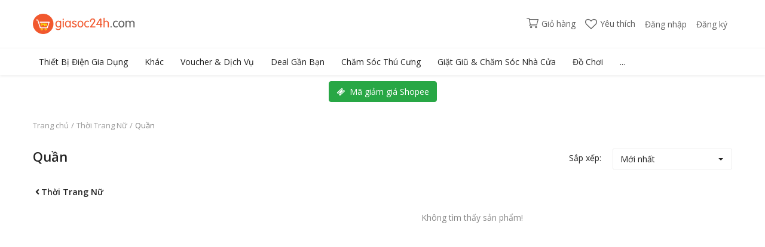

--- FILE ---
content_type: text/html; charset=UTF-8
request_url: https://giasoc24h.com/category/thoi-trang-nu-11035639/quan-11035648
body_size: 18116
content:
<!DOCTYPE html>
<html lang="en">
<head>
    <meta charset="utf-8">
    <meta name="viewport" content="width=device-width, initial-scale=1, maximum-scale=1, shrink-to-fit=no">
    <title>Quần - Giá Sốc 24h</title>
    <meta name="description" content="Quần"/>
    <meta name="keywords" content="Quần, đánh giá, giasoc24h, giảm giá, giá rẻ, mua sắm, shoping, sale, voucher, discount, freeship, miễn phí, thời trang nam, điện thoại, phụ kiện, thiết bị điện tử, máy tính, laptop, máy ảnh, máy quay phim, đồng hồ, giày dép nam, thiết bị gia dụng, thể thao, du lịch, ô tô, xa máy, xe đạp, đồ chơi, chăm sóc thú cưng, thời trang nữ, mẹ và bé, nhà cửa, đời sống, sức khỏe, sắc đẹp, giày dép nữ, túi ví, phụ kiện thời trang, bách hóa online, dịch vụ, nhà sách, giặt giũ, chăm sóc nhà cửa, thời trang trẻ em"/>
    <meta name="author" content="GiaSoc24h"/>
    <link rel="shortcut icon" type="image/png" href="https://giasoc24h.com/uploads/logo/logo_615fd6130a2512.png"/>
    <meta property="og:locale" content="vi-VN"/>
    <meta property="og:site_name" content="GiaSoc24h"/>
    <meta name="robots" content="index, follow">
    <meta property="og:image" content="https://giasoc24h.com/uploads/logo/logo_615fd6130a251.png"/>
    <meta property="og:image:width" content="160"/>
    <meta property="og:image:height" content="60"/>
    <meta property="og:type" content="website"/>
    <meta property="og:title" content="Quần - Giá Sốc 24h"/>
    <meta property="og:description" content="Quần"/>
    <meta property="og:url" content="https://giasoc24h.com/"/>
    <meta property="fb:app_id" content="388065221770545"/>
    <meta name="twitter:card" content="summary_large_image"/>
    <meta name="twitter:site" content="@GiaSoc24h"/>
    <meta name="twitter:title" content="Quần - Giá Sốc 24h"/>
    <meta name="twitter:description" content="Quần"/>
    <link rel="canonical" href="https://giasoc24h.com/category/thoi-trang-nu-11035639/quan-11035648"/>
    <link rel="alternate" href="https://giasoc24h.com/" hreflang="vi-VN"/>
    <!-- Modesy Icons -->
    <link rel="stylesheet" href="https://giasoc24h.com/assets/vendor/font-icons/css/icons.min.css"/>
    <link rel="stylesheet" href="https://giasoc24h.com/assets/vendor/font-awesome/css/font-awesome.min.css"/>
    <link href="https://fonts.googleapis.com/css?family=Open+Sans:300,400,600,700&display=swap&subset=cyrillic,cyrillic-ext,greek,greek-ext,latin-ext,vietnamese" rel="stylesheet">
    <!-- Bootstrap CSS -->
    <link rel="stylesheet" href="https://giasoc24h.com/assets/vendor/bootstrap/css/bootstrap.min.css"/>
    <link rel="stylesheet" href="https://giasoc24h.com/assets/vendor/bootstrap/css/bootstrap-rating.css"/>
    <!-- Owl Carousel -->
    <link href="https://giasoc24h.com/assets/vendor/owl-carousel/owl.carousel.min.css" rel="stylesheet"/>
        <!-- Plugins CSS -->
    <link rel="stylesheet" href="https://giasoc24h.com/assets/css/plugins-1.4.css"/>
        <!-- Style CSS -->
    <link rel="stylesheet" href="https://giasoc24h.com/assets/css/custom.css"/>

            <link rel="stylesheet" href="https://giasoc24h.com/assets/css/colors/meadow.min.css"/>
        <!-- HTML5 shim and Respond.js for IE8 support of HTML5 elements and media queries -->
    <!-- WARNING: Respond.js doesn't work if you view the page via file:// -->
    <!--[if lt IE 9]>
    <script src="https://oss.maxcdn.com/html5shiv/3.7.3/html5shiv.min.js"></script>
    <script src="https://oss.maxcdn.com/respond/1.4.2/respond.min.js"></script>
    <![endif]-->
    <script src="https://giasoc24h.com/assets/js/custom.js"></script>
    <script src="https://giasoc24h.com/assets/js/jquery.loading.min.js"></script>
    <!-- Global site tag (gtag.js) - Google Analytics -->
<script async src="https://www.googletagmanager.com/gtag/js?id=UA-155871391-1"></script>
<script>
  window.dataLayer = window.dataLayer || [];
  function gtag(){dataLayer.push(arguments);}
  gtag('js', new Date());

  gtag('config', 'UA-155871391-1');
</script></head>
<body>
<header id="header">
    <div class="main-menu">
        <div class="container-fluid">
            <div class="row">
                <div class="nav-top">
                    <div class="container">
                        <div class="row align-items-center">
                            <div class="col-md-7 nav-top-left">
                                <div class="row-align-items-center">
                                    <div class="logo">
                                        <a href="https://giasoc24h.com/"><img src="https://giasoc24h.com/uploads/logo/logo_615fd6130a251.png" alt="logo"></a>
                                    </div>

                                    
                                </div>
                            </div>
                            <div class="col-md-5 nav-top-right">
                                <ul class="nav align-items-center">
                                                                            <li class="nav-item nav-item-cart li-main-nav-right">
                                            <a href="https://giasoc24h.com/cart">
                                                <i class="icon-cart"></i><span>Giỏ hàng</span>
                                                                                            </a>
                                        </li>
                                    
                                                                            <li class="nav-item li-main-nav-right">
                                            <a href="https://giasoc24h.com/favorites">
                                                <i class="icon-heart-o"></i>Yêu thích                                            </a>
                                        </li>
                                    

                                    <!--Check auth-->
                                                                            <li class="nav-item"><a href="javascript:void(0)" data-toggle="modal" data-target="#loginModal">Đăng nhập</a></li>
                                        <li class="nav-item"><a href="https://giasoc24h.com/register">Đăng ký</a></li>
                                        <!--                                             <li class="nav-item"><a href="javascript:void(0)" class="btn btn-md btn-custom btn-sell-now" data-toggle="modal" data-target="#loginModal">Sell Now</a></li>
                                         -->
                                                                    </ul>

                            </div>
                        </div>
                    </div>
                </div>

                <div class="nav-main">
                    <!--main navigation-->
                        <div class="container">
        <div class="navbar navbar-light navbar-expand">
            <ul class="nav navbar-nav mega-menu">
                                            <li class="nav-item dropdown" data-category-id="546">
                                <a href="https://giasoc24h.com/category/thiet-bi-djien-gia-dung" class="nav-link dropdown-toggle">
                                    Thiết Bị Điện Gia Dụng                                </a>
                                                                    <div id="mega_menu_content_546" class="dropdown-menu">
                                        <div class="row">
                                            <div class="col-8 menu-subcategories col-category-links">
                                                <div class="card-columns">
                                                                                                            <div class="card">
                                                            <div class="row">
                                                                <div class="col-12">
                                                                    <a href="https://giasoc24h.com/category/thiet-bi-djien-gia-dung/djo-gia-dung-nha-bep" class="second-category">Đồ gia dụng nhà bếp</a>
                                                                </div>
                                                            </div>
                                                        </div>
                                                                                                            <div class="card">
                                                            <div class="row">
                                                                <div class="col-12">
                                                                    <a href="https://giasoc24h.com/category/thiet-bi-djien-gia-dung/djo-gia-dung-lon" class="second-category">Đồ gia dụng lớn</a>
                                                                </div>
                                                            </div>
                                                        </div>
                                                                                                            <div class="card">
                                                            <div class="row">
                                                                <div class="col-12">
                                                                    <a href="https://giasoc24h.com/category/thiet-bi-djien-gia-dung/may-hut-bui-thiet-bi-lam-sach-11037000" class="second-category">Máy hút bụi &amp; Thiết bị làm sạch</a>
                                                                </div>
                                                            </div>
                                                        </div>
                                                                                                            <div class="card">
                                                            <div class="row">
                                                                <div class="col-12">
                                                                    <a href="https://giasoc24h.com/category/thiet-bi-djien-gia-dung/quat-may-nong-lanh-11037007" class="second-category">Quạt &amp; Máy nóng lạnh</a>
                                                                </div>
                                                            </div>
                                                        </div>
                                                                                                            <div class="card">
                                                            <div class="row">
                                                                <div class="col-12">
                                                                    <a href="https://giasoc24h.com/category/thiet-bi-djien-gia-dung/thiet-bi-cham-soc-quan-ao-11037016" class="second-category">Thiết bị chăm sóc quần áo</a>
                                                                </div>
                                                            </div>
                                                        </div>
                                                                                                            <div class="card">
                                                            <div class="row">
                                                                <div class="col-12">
                                                                    <a href="https://giasoc24h.com/category/thiet-bi-djien-gia-dung/khac-11037023" class="second-category">Khác</a>
                                                                </div>
                                                            </div>
                                                        </div>
                                                                                                            <div class="card">
                                                            <div class="row">
                                                                <div class="col-12">
                                                                    <a href="https://giasoc24h.com/category/thiet-bi-djien-gia-dung/may-xay-ep-may-djanh-trung-tron-bot-may-xay-thuc-pham" class="second-category">Máy xay, ép, máy đánh trứng trộn bột, máy  xay thực phẩm</a>
                                                                </div>
                                                            </div>
                                                        </div>
                                                                                                            <div class="card">
                                                            <div class="row">
                                                                <div class="col-12">
                                                                    <a href="https://giasoc24h.com/category/thiet-bi-djien-gia-dung/bep-djien" class="second-category">Bếp điện</a>
                                                                </div>
                                                            </div>
                                                        </div>
                                                                                                    </div>
                                            </div>
                                            <div class="col-4 col-category-images">
                                                                                                                                                            <div class="nav-category-image">
                                                                <a href="https://giasoc24h.com/category/thiet-bi-djien-gia-dung/djo-gia-dung-nha-bep">
                                                                    <img src="https://giasoc24h.com/assets/img/img_bg_product_small.jpg" data-src="https://cf.shopee.vn/file/6de47fc1f3a5f7c63e5b121132cc4403" alt="Đồ gia dụng nhà bếp" class="lazyload img-fluid">
                                                                    <span>Đồ gia dụng nhà bếp</span>
                                                                </a>
                                                            </div>
                                                                                                                    <div class="nav-category-image">
                                                                <a href="https://giasoc24h.com/category/thiet-bi-djien-gia-dung/djo-gia-dung-lon">
                                                                    <img src="https://giasoc24h.com/assets/img/img_bg_product_small.jpg" data-src="https://cf.shopee.vn/file/297c929e6c277332200d06db9bfd971b" alt="Đồ gia dụng lớn" class="lazyload img-fluid">
                                                                    <span>Đồ gia dụng lớn</span>
                                                                </a>
                                                            </div>
                                                                                                                    <div class="nav-category-image">
                                                                <a href="https://giasoc24h.com/category/thiet-bi-djien-gia-dung/may-hut-bui-thiet-bi-lam-sach-11037000">
                                                                    <img src="https://giasoc24h.com/assets/img/img_bg_product_small.jpg" data-src="https://cf.shopee.vn/file/af21cea3fde669448568a4ec597927ac" alt="Máy hút bụi &amp; Thiết bị làm sạch" class="lazyload img-fluid">
                                                                    <span>Máy hút bụi &amp; Thiết..</span>
                                                                </a>
                                                            </div>
                                                                                                                    <div class="nav-category-image">
                                                                <a href="https://giasoc24h.com/category/thiet-bi-djien-gia-dung/quat-may-nong-lanh-11037007">
                                                                    <img src="https://giasoc24h.com/assets/img/img_bg_product_small.jpg" data-src="https://cf.shopee.vn/file/c3d8f0dde1a3f650a2634dff6dfd45a6" alt="Quạt &amp; Máy nóng lạnh" class="lazyload img-fluid">
                                                                    <span>Quạt &amp; Máy nóng lạnh</span>
                                                                </a>
                                                            </div>
                                                                                                                    <div class="nav-category-image">
                                                                <a href="https://giasoc24h.com/category/thiet-bi-djien-gia-dung/thiet-bi-cham-soc-quan-ao-11037016">
                                                                    <img src="https://giasoc24h.com/assets/img/img_bg_product_small.jpg" data-src="https://cf.shopee.vn/file/91c2d5705f790dd5b3292214b982b3af" alt="Thiết bị chăm sóc quần áo" class="lazyload img-fluid">
                                                                    <span>Thiết bị chăm sóc quần..</span>
                                                                </a>
                                                            </div>
                                                                                                                    <div class="nav-category-image">
                                                                <a href="https://giasoc24h.com/category/thiet-bi-djien-gia-dung/khac-11037023">
                                                                    <img src="https://giasoc24h.com/assets/img/img_bg_product_small.jpg" data-src="https://cf.shopee.vn/file/dfb36dfbf8854d4b8df92338048160b5" alt="Khác" class="lazyload img-fluid">
                                                                    <span>Khác</span>
                                                                </a>
                                                            </div>
                                                                                                                    <div class="nav-category-image">
                                                                <a href="https://giasoc24h.com/category/thiet-bi-djien-gia-dung/may-xay-ep-may-djanh-trung-tron-bot-may-xay-thuc-pham">
                                                                    <img src="https://giasoc24h.com/assets/img/img_bg_product_small.jpg" data-src="https://cf.shopee.vn/file/e269c6b7fcac66704937a82a8de02bab" alt="Máy xay, ép, máy đánh trứng trộn bột, máy  xay thực phẩm" class="lazyload img-fluid">
                                                                    <span>Máy xay, ép, máy đánh..</span>
                                                                </a>
                                                            </div>
                                                                                                                    <div class="nav-category-image">
                                                                <a href="https://giasoc24h.com/category/thiet-bi-djien-gia-dung/bep-djien">
                                                                    <img src="https://giasoc24h.com/assets/img/img_bg_product_small.jpg" data-src="https://cf.shopee.vn/file/72aae3a24aa85ae5ac73373c368170c0" alt="Bếp điện" class="lazyload img-fluid">
                                                                    <span>Bếp điện</span>
                                                                </a>
                                                            </div>
                                                                                                    </div>
                                        </div>
                                    </div>
                                                            </li>
                                                        <li class="nav-item dropdown" data-category-id="845">
                                <a href="https://giasoc24h.com/category/cat-khac" class="nav-link dropdown-toggle">
                                    Khác                                </a>
                                                                    <div id="mega_menu_content_845" class="dropdown-menu">
                                        <div class="row">
                                            <div class="col-8 menu-subcategories col-category-links">
                                                <div class="card-columns">
                                                                                                            <div class="card">
                                                            <div class="row">
                                                                <div class="col-12">
                                                                    <a href="https://giasoc24h.com/category/cat-khac/cat-khac-khac" class="second-category">Khác</a>
                                                                </div>
                                                            </div>
                                                        </div>
                                                                                                    </div>
                                            </div>
                                            <div class="col-4 col-category-images">
                                                                                                                                            </div>
                                        </div>
                                    </div>
                                                            </li>
                                                        <li class="nav-item dropdown" data-category-id="558">
                                <a href="https://giasoc24h.com/category/voucher-dich-vu-11035898" class="nav-link dropdown-toggle">
                                    Voucher &amp; Dịch Vụ                                </a>
                                                                    <div id="mega_menu_content_558" class="dropdown-menu">
                                        <div class="row">
                                            <div class="col-8 menu-subcategories col-category-links">
                                                <div class="card-columns">
                                                                                                            <div class="card">
                                                            <div class="row">
                                                                <div class="col-12">
                                                                    <a href="https://giasoc24h.com/category/voucher-dich-vu-11035898/nha-hang-an-uong-11035905" class="second-category">Nhà hàng &amp; Ăn uống</a>
                                                                </div>
                                                            </div>
                                                        </div>
                                                                                                            <div class="card">
                                                            <div class="row">
                                                                <div class="col-12">
                                                                    <a href="https://giasoc24h.com/category/voucher-dich-vu-11035898/su-kien-giai-tri-11035899" class="second-category">Sự kiện &amp; Giải trí</a>
                                                                </div>
                                                            </div>
                                                        </div>
                                                                                                            <div class="card">
                                                            <div class="row">
                                                                <div class="col-12">
                                                                    <a href="https://giasoc24h.com/category/voucher-dich-vu-11035898/nap-tien-tai-khoan-11035931" class="second-category">Nạp tiền tài khoản</a>
                                                                </div>
                                                            </div>
                                                        </div>
                                                                                                            <div class="card">
                                                            <div class="row">
                                                                <div class="col-12">
                                                                    <a href="https://giasoc24h.com/category/voucher-dich-vu-11035898/suc-khoe-lam-djep" class="second-category">Sức khỏe &amp; Làm đẹp</a>
                                                                </div>
                                                            </div>
                                                        </div>
                                                                                                            <div class="card">
                                                            <div class="row">
                                                                <div class="col-12">
                                                                    <a href="https://giasoc24h.com/category/voucher-dich-vu-11035898/goi-xe" class="second-category">Gọi xe</a>
                                                                </div>
                                                            </div>
                                                        </div>
                                                                                                            <div class="card">
                                                            <div class="row">
                                                                <div class="col-12">
                                                                    <a href="https://giasoc24h.com/category/voucher-dich-vu-11035898/khoa-hoc" class="second-category">Khóa học</a>
                                                                </div>
                                                            </div>
                                                        </div>
                                                                                                            <div class="card">
                                                            <div class="row">
                                                                <div class="col-12">
                                                                    <a href="https://giasoc24h.com/category/voucher-dich-vu-11035898/du-lich-khach-san-11035936" class="second-category">Du lịch &amp; Khách sạn</a>
                                                                </div>
                                                            </div>
                                                        </div>
                                                                                                            <div class="card">
                                                            <div class="row">
                                                                <div class="col-12">
                                                                    <a href="https://giasoc24h.com/category/voucher-dich-vu-11035898/mua-sam" class="second-category">Mua sắm</a>
                                                                </div>
                                                            </div>
                                                        </div>
                                                                                                            <div class="card">
                                                            <div class="row">
                                                                <div class="col-12">
                                                                    <a href="https://giasoc24h.com/category/voucher-dich-vu-11035898/ma-qua-tang-shopee" class="second-category">Mã quà tặng Shopee</a>
                                                                </div>
                                                            </div>
                                                        </div>
                                                                                                            <div class="card">
                                                            <div class="row">
                                                                <div class="col-12">
                                                                    <a href="https://giasoc24h.com/category/voucher-dich-vu-11035898/thanh-toan-hoa-djon" class="second-category">Thanh toán hóa đơn</a>
                                                                </div>
                                                            </div>
                                                        </div>
                                                                                                            <div class="card">
                                                            <div class="row">
                                                                <div class="col-12">
                                                                    <a href="https://giasoc24h.com/category/voucher-dich-vu-11035898/dich-vu-khac" class="second-category">Dịch vụ khác</a>
                                                                </div>
                                                            </div>
                                                        </div>
                                                                                                    </div>
                                            </div>
                                            <div class="col-4 col-category-images">
                                                                                                                                                            <div class="nav-category-image">
                                                                <a href="https://giasoc24h.com/category/voucher-dich-vu-11035898/nha-hang-an-uong-11035905">
                                                                    <img src="https://giasoc24h.com/assets/img/img_bg_product_small.jpg" data-src="https://cf.shopee.vn/file/093fda5d8f004b041e956b068a724f16" alt="Nhà hàng &amp; Ăn uống" class="lazyload img-fluid">
                                                                    <span>Nhà hàng &amp; Ăn uống</span>
                                                                </a>
                                                            </div>
                                                                                                                    <div class="nav-category-image">
                                                                <a href="https://giasoc24h.com/category/voucher-dich-vu-11035898/su-kien-giai-tri-11035899">
                                                                    <img src="https://giasoc24h.com/assets/img/img_bg_product_small.jpg" data-src="https://cf.shopee.vn/file/f9a15d23a1bcefcfed2b9de61aeccab1" alt="Sự kiện &amp; Giải trí" class="lazyload img-fluid">
                                                                    <span>Sự kiện &amp; Giải trí</span>
                                                                </a>
                                                            </div>
                                                                                                                    <div class="nav-category-image">
                                                                <a href="https://giasoc24h.com/category/voucher-dich-vu-11035898/nap-tien-tai-khoan-11035931">
                                                                    <img src="https://giasoc24h.com/assets/img/img_bg_product_small.jpg" data-src="https://cf.shopee.vn/file/59c4f9c996eb1f96198a36f104431e88" alt="Nạp tiền tài khoản" class="lazyload img-fluid">
                                                                    <span>Nạp tiền tài khoản</span>
                                                                </a>
                                                            </div>
                                                                                                                    <div class="nav-category-image">
                                                                <a href="https://giasoc24h.com/category/voucher-dich-vu-11035898/suc-khoe-lam-djep">
                                                                    <img src="https://giasoc24h.com/assets/img/img_bg_product_small.jpg" data-src="https://cf.shopee.vn/file/1b734a1b353460b284aa740f80871fcb" alt="Sức khỏe &amp; Làm đẹp" class="lazyload img-fluid">
                                                                    <span>Sức khỏe &amp; Làm đẹp</span>
                                                                </a>
                                                            </div>
                                                                                                                    <div class="nav-category-image">
                                                                <a href="https://giasoc24h.com/category/voucher-dich-vu-11035898/goi-xe">
                                                                    <img src="https://giasoc24h.com/assets/img/img_bg_product_small.jpg" data-src="https://cf.shopee.vn/file/2c9bd264d89d2b8aba183814f53ed545" alt="Gọi xe" class="lazyload img-fluid">
                                                                    <span>Gọi xe</span>
                                                                </a>
                                                            </div>
                                                                                                                    <div class="nav-category-image">
                                                                <a href="https://giasoc24h.com/category/voucher-dich-vu-11035898/khoa-hoc">
                                                                    <img src="https://giasoc24h.com/assets/img/img_bg_product_small.jpg" data-src="https://cf.shopee.vn/file/87595e935bbc6e436afba0a83b8e18d0" alt="Khóa học" class="lazyload img-fluid">
                                                                    <span>Khóa học</span>
                                                                </a>
                                                            </div>
                                                                                                                    <div class="nav-category-image">
                                                                <a href="https://giasoc24h.com/category/voucher-dich-vu-11035898/du-lich-khach-san-11035936">
                                                                    <img src="https://giasoc24h.com/assets/img/img_bg_product_small.jpg" data-src="https://cf.shopee.vn/file/8b57fa895a34ed7772a7e50bd5ae6142" alt="Du lịch &amp; Khách sạn" class="lazyload img-fluid">
                                                                    <span>Du lịch &amp; Khách sạn</span>
                                                                </a>
                                                            </div>
                                                                                                                    <div class="nav-category-image">
                                                                <a href="https://giasoc24h.com/category/voucher-dich-vu-11035898/mua-sam">
                                                                    <img src="https://giasoc24h.com/assets/img/img_bg_product_small.jpg" data-src="https://cf.shopee.vn/file/7656175c75f5f62ce82e1b526083b80e" alt="Mua sắm" class="lazyload img-fluid">
                                                                    <span>Mua sắm</span>
                                                                </a>
                                                            </div>
                                                                                                                    <div class="nav-category-image">
                                                                <a href="https://giasoc24h.com/category/voucher-dich-vu-11035898/ma-qua-tang-shopee">
                                                                    <img src="https://giasoc24h.com/assets/img/img_bg_product_small.jpg" data-src="https://cf.shopee.vn/file/d033ba5e567a2c1559de88dac94719da" alt="Mã quà tặng Shopee" class="lazyload img-fluid">
                                                                    <span>Mã quà tặng Shopee</span>
                                                                </a>
                                                            </div>
                                                                                                                    <div class="nav-category-image">
                                                                <a href="https://giasoc24h.com/category/voucher-dich-vu-11035898/thanh-toan-hoa-djon">
                                                                    <img src="https://giasoc24h.com/assets/img/img_bg_product_small.jpg" data-src="https://cf.shopee.vn/file/c50a8983a31f5c9aed8d876403db12b9" alt="Thanh toán hóa đơn" class="lazyload img-fluid">
                                                                    <span>Thanh toán hóa đơn</span>
                                                                </a>
                                                            </div>
                                                                                                                    <div class="nav-category-image">
                                                                <a href="https://giasoc24h.com/category/voucher-dich-vu-11035898/dich-vu-khac">
                                                                    <img src="https://giasoc24h.com/assets/img/img_bg_product_small.jpg" data-src="https://cf.shopee.vn/file/680c03454d4a8e6510cde78faa437224" alt="Dịch vụ khác" class="lazyload img-fluid">
                                                                    <span>Dịch vụ khác</span>
                                                                </a>
                                                            </div>
                                                                                                    </div>
                                        </div>
                                    </div>
                                                            </li>
                                                        <li class="nav-item dropdown" data-category-id="557">
                                <a href="https://giasoc24h.com/category/deal-gan-ban" class="nav-link dropdown-toggle">
                                    Deal Gần Bạn                                </a>
                                                                    <div id="mega_menu_content_557" class="dropdown-menu">
                                        <div class="row">
                                            <div class="col-8 menu-subcategories col-category-links">
                                                <div class="card-columns">
                                                                                                            <div class="card">
                                                            <div class="row">
                                                                <div class="col-12">
                                                                    <a href="https://giasoc24h.com/category/deal-gan-ban/scan-pay-voucher" class="second-category">Scan &amp; Pay Voucher</a>
                                                                </div>
                                                            </div>
                                                        </div>
                                                                                                            <div class="card">
                                                            <div class="row">
                                                                <div class="col-12">
                                                                    <a href="https://giasoc24h.com/category/deal-gan-ban/deals" class="second-category">Deals</a>
                                                                </div>
                                                            </div>
                                                        </div>
                                                                                                    </div>
                                            </div>
                                            <div class="col-4 col-category-images">
                                                                                                                                                            <div class="nav-category-image">
                                                                <a href="https://giasoc24h.com/category/deal-gan-ban/scan-pay-voucher">
                                                                    <img src="https://giasoc24h.com/assets/img/img_bg_product_small.jpg" data-src="https://cf.shopee.vn/file/b6df4a9fe9c2c25d0ce605e4c1796a87" alt="Scan &amp; Pay Voucher" class="lazyload img-fluid">
                                                                    <span>Scan &amp; Pay Voucher</span>
                                                                </a>
                                                            </div>
                                                                                                                    <div class="nav-category-image">
                                                                <a href="https://giasoc24h.com/category/deal-gan-ban/deals">
                                                                    <img src="https://giasoc24h.com/assets/img/img_bg_product_small.jpg" data-src="https://cf.shopee.vn/file/20d3d80a7f39f3097378036862eb4742" alt="Deals" class="lazyload img-fluid">
                                                                    <span>Deals</span>
                                                                </a>
                                                            </div>
                                                                                                    </div>
                                        </div>
                                    </div>
                                                            </li>
                                                        <li class="nav-item dropdown" data-category-id="556">
                                <a href="https://giasoc24h.com/category/cham-soc-thu-cung-11036478" class="nav-link dropdown-toggle">
                                    Chăm Sóc Thú Cưng                                </a>
                                                                    <div id="mega_menu_content_556" class="dropdown-menu">
                                        <div class="row">
                                            <div class="col-8 menu-subcategories col-category-links">
                                                <div class="card-columns">
                                                                                                            <div class="card">
                                                            <div class="row">
                                                                <div class="col-12">
                                                                    <a href="https://giasoc24h.com/category/cham-soc-thu-cung-11036478/thuc-an-cho-thu-cung-11036479" class="second-category">Thức ăn cho thú cưng</a>
                                                                </div>
                                                            </div>
                                                        </div>
                                                                                                            <div class="card">
                                                            <div class="row">
                                                                <div class="col-12">
                                                                    <a href="https://giasoc24h.com/category/cham-soc-thu-cung-11036478/phu-kien-cho-thu-cung-11036490" class="second-category">Phụ kiện cho thú cưng</a>
                                                                </div>
                                                            </div>
                                                        </div>
                                                                                                            <div class="card">
                                                            <div class="row">
                                                                <div class="col-12">
                                                                    <a href="https://giasoc24h.com/category/cham-soc-thu-cung-11036478/ve-sinh-cho-thu-cung-11036498" class="second-category">Vệ sinh cho thú cưng</a>
                                                                </div>
                                                            </div>
                                                        </div>
                                                                                                            <div class="card">
                                                            <div class="row">
                                                                <div class="col-12">
                                                                    <a href="https://giasoc24h.com/category/cham-soc-thu-cung-11036478/quan-ao-phu-kien-11036510" class="second-category">Quần áo thú cưng</a>
                                                                </div>
                                                            </div>
                                                        </div>
                                                                                                            <div class="card">
                                                            <div class="row">
                                                                <div class="col-12">
                                                                    <a href="https://giasoc24h.com/category/cham-soc-thu-cung-11036478/cham-soc-suc-khoe-11036519" class="second-category">Chăm sóc sức khỏe</a>
                                                                </div>
                                                            </div>
                                                        </div>
                                                                                                            <div class="card">
                                                            <div class="row">
                                                                <div class="col-12">
                                                                    <a href="https://giasoc24h.com/category/cham-soc-thu-cung-11036478/khac-11036524" class="second-category">Khác</a>
                                                                </div>
                                                            </div>
                                                        </div>
                                                                                                            <div class="card">
                                                            <div class="row">
                                                                <div class="col-12">
                                                                    <a href="https://giasoc24h.com/category/cham-soc-thu-cung-11036478/lam-djep-cho-thu-cung" class="second-category">Làm đẹp cho thú cưng</a>
                                                                </div>
                                                            </div>
                                                        </div>
                                                                                                    </div>
                                            </div>
                                            <div class="col-4 col-category-images">
                                                                                                                                                            <div class="nav-category-image">
                                                                <a href="https://giasoc24h.com/category/cham-soc-thu-cung-11036478/thuc-an-cho-thu-cung-11036479">
                                                                    <img src="https://giasoc24h.com/assets/img/img_bg_product_small.jpg" data-src="https://cf.shopee.vn/file/1f4ecf5cbd05ac1ee06a4be19e24f880" alt="Thức ăn cho thú cưng" class="lazyload img-fluid">
                                                                    <span>Thức ăn cho thú cưng</span>
                                                                </a>
                                                            </div>
                                                                                                                    <div class="nav-category-image">
                                                                <a href="https://giasoc24h.com/category/cham-soc-thu-cung-11036478/phu-kien-cho-thu-cung-11036490">
                                                                    <img src="https://giasoc24h.com/assets/img/img_bg_product_small.jpg" data-src="https://cf.shopee.vn/file/379271c2d983f2c16ef41b7f8b564415" alt="Phụ kiện cho thú cưng" class="lazyload img-fluid">
                                                                    <span>Phụ kiện cho thú cưng</span>
                                                                </a>
                                                            </div>
                                                                                                                    <div class="nav-category-image">
                                                                <a href="https://giasoc24h.com/category/cham-soc-thu-cung-11036478/ve-sinh-cho-thu-cung-11036498">
                                                                    <img src="https://giasoc24h.com/assets/img/img_bg_product_small.jpg" data-src="https://cf.shopee.vn/file/b2c05b4fa41fc65e5aab1b55f59adf0c" alt="Vệ sinh cho thú cưng" class="lazyload img-fluid">
                                                                    <span>Vệ sinh cho thú cưng</span>
                                                                </a>
                                                            </div>
                                                                                                                    <div class="nav-category-image">
                                                                <a href="https://giasoc24h.com/category/cham-soc-thu-cung-11036478/quan-ao-phu-kien-11036510">
                                                                    <img src="https://giasoc24h.com/assets/img/img_bg_product_small.jpg" data-src="https://cf.shopee.vn/file/d6d6137d38d917511cb1ebc89d03f8ca" alt="Quần áo thú cưng" class="lazyload img-fluid">
                                                                    <span>Quần áo thú cưng</span>
                                                                </a>
                                                            </div>
                                                                                                                    <div class="nav-category-image">
                                                                <a href="https://giasoc24h.com/category/cham-soc-thu-cung-11036478/cham-soc-suc-khoe-11036519">
                                                                    <img src="https://giasoc24h.com/assets/img/img_bg_product_small.jpg" data-src="https://cf.shopee.vn/file/ce7baeab34604200b0ab12d2b17cf52f" alt="Chăm sóc sức khỏe" class="lazyload img-fluid">
                                                                    <span>Chăm sóc sức khỏe</span>
                                                                </a>
                                                            </div>
                                                                                                                    <div class="nav-category-image">
                                                                <a href="https://giasoc24h.com/category/cham-soc-thu-cung-11036478/khac-11036524">
                                                                    <img src="https://giasoc24h.com/assets/img/img_bg_product_small.jpg" data-src="https://cf.shopee.vn/file/998d0fc4b808406657d4b95b53eb1c04" alt="Khác" class="lazyload img-fluid">
                                                                    <span>Khác</span>
                                                                </a>
                                                            </div>
                                                                                                                    <div class="nav-category-image">
                                                                <a href="https://giasoc24h.com/category/cham-soc-thu-cung-11036478/lam-djep-cho-thu-cung">
                                                                    <img src="https://giasoc24h.com/assets/img/img_bg_product_small.jpg" data-src="https://cf.shopee.vn/file/32c6df2d02d238f7c4899f7af16fb4b2" alt="Làm đẹp cho thú cưng" class="lazyload img-fluid">
                                                                    <span>Làm đẹp cho thú cưng</span>
                                                                </a>
                                                            </div>
                                                                                                    </div>
                                        </div>
                                    </div>
                                                            </li>
                                                        <li class="nav-item dropdown" data-category-id="555">
                                <a href="https://giasoc24h.com/category/giat-giu-cham-soc-nha-cua-11036624" class="nav-link dropdown-toggle">
                                    Giặt Giũ &amp; Chăm Sóc Nhà Cửa                                </a>
                                                                    <div id="mega_menu_content_555" class="dropdown-menu">
                                        <div class="row">
                                            <div class="col-8 menu-subcategories col-category-links">
                                                <div class="card-columns">
                                                                                                            <div class="card">
                                                            <div class="row">
                                                                <div class="col-12">
                                                                    <a href="https://giasoc24h.com/category/giat-giu-cham-soc-nha-cua-11036624/giat-giu-cham-soc-nha-cua-11036625" class="second-category">Giặt giũ &amp; Chăm sóc nhà cửa</a>
                                                                </div>
                                                            </div>
                                                        </div>
                                                                                                            <div class="card">
                                                            <div class="row">
                                                                <div class="col-12">
                                                                    <a href="https://giasoc24h.com/category/giat-giu-cham-soc-nha-cua-11036624/giay-ve-sinh-khan-giay-11036634" class="second-category">Giấy vệ sinh, khăn giấy</a>
                                                                </div>
                                                            </div>
                                                        </div>
                                                                                                            <div class="card">
                                                            <div class="row">
                                                                <div class="col-12">
                                                                    <a href="https://giasoc24h.com/category/giat-giu-cham-soc-nha-cua-11036624/ve-sinh-nha-cua-11036639" class="second-category">Vệ sinh nhà cửa</a>
                                                                </div>
                                                            </div>
                                                        </div>
                                                                                                            <div class="card">
                                                            <div class="row">
                                                                <div class="col-12">
                                                                    <a href="https://giasoc24h.com/category/giat-giu-cham-soc-nha-cua-11036624/ve-sinh-bat-djia" class="second-category">Vệ sinh bát đĩa</a>
                                                                </div>
                                                            </div>
                                                        </div>
                                                                                                            <div class="card">
                                                            <div class="row">
                                                                <div class="col-12">
                                                                    <a href="https://giasoc24h.com/category/giat-giu-cham-soc-nha-cua-11036624/dung-cu-ve-sinh-11036649" class="second-category">Dụng cụ vệ sinh</a>
                                                                </div>
                                                            </div>
                                                        </div>
                                                                                                            <div class="card">
                                                            <div class="row">
                                                                <div class="col-12">
                                                                    <a href="https://giasoc24h.com/category/giat-giu-cham-soc-nha-cua-11036624/chat-khu-mui-lam-thom-11036654" class="second-category">Chất khử mùi, làm thơm</a>
                                                                </div>
                                                            </div>
                                                        </div>
                                                                                                            <div class="card">
                                                            <div class="row">
                                                                <div class="col-12">
                                                                    <a href="https://giasoc24h.com/category/giat-giu-cham-soc-nha-cua-11036624/thuoc-diet-con-trung-11036660" class="second-category">Thuốc diệt côn trùng</a>
                                                                </div>
                                                            </div>
                                                        </div>
                                                                                                            <div class="card">
                                                            <div class="row">
                                                                <div class="col-12">
                                                                    <a href="https://giasoc24h.com/category/giat-giu-cham-soc-nha-cua-11036624/tui-mang-boc-thuc-pham-11036664" class="second-category">Túi, màng bọc thực phẩm</a>
                                                                </div>
                                                            </div>
                                                        </div>
                                                                                                            <div class="card">
                                                            <div class="row">
                                                                <div class="col-12">
                                                                    <a href="https://giasoc24h.com/category/giat-giu-cham-soc-nha-cua-11036624/bao-bi-tui-djung-rac" class="second-category">Bao bì, túi đựng rác</a>
                                                                </div>
                                                            </div>
                                                        </div>
                                                                                                    </div>
                                            </div>
                                            <div class="col-4 col-category-images">
                                                                                                                                                            <div class="nav-category-image">
                                                                <a href="https://giasoc24h.com/category/giat-giu-cham-soc-nha-cua-11036624/giat-giu-cham-soc-nha-cua-11036625">
                                                                    <img src="https://giasoc24h.com/assets/img/img_bg_product_small.jpg" data-src="https://cf.shopee.vn/file/efd8413bc4f66755671036fbefe993a9" alt="Giặt giũ &amp; Chăm sóc nhà cửa" class="lazyload img-fluid">
                                                                    <span>Giặt giũ &amp; Chăm sóc..</span>
                                                                </a>
                                                            </div>
                                                                                                                    <div class="nav-category-image">
                                                                <a href="https://giasoc24h.com/category/giat-giu-cham-soc-nha-cua-11036624/giay-ve-sinh-khan-giay-11036634">
                                                                    <img src="https://giasoc24h.com/assets/img/img_bg_product_small.jpg" data-src="https://cf.shopee.vn/file/f51ffcf198ab7fbc5053eaf5db94b88c" alt="Giấy vệ sinh, khăn giấy" class="lazyload img-fluid">
                                                                    <span>Giấy vệ sinh, khăn giấy</span>
                                                                </a>
                                                            </div>
                                                                                                                    <div class="nav-category-image">
                                                                <a href="https://giasoc24h.com/category/giat-giu-cham-soc-nha-cua-11036624/ve-sinh-nha-cua-11036639">
                                                                    <img src="https://giasoc24h.com/assets/img/img_bg_product_small.jpg" data-src="https://cf.shopee.vn/file/007e188dd263ae5f336771b79c94ab13" alt="Vệ sinh nhà cửa" class="lazyload img-fluid">
                                                                    <span>Vệ sinh nhà cửa</span>
                                                                </a>
                                                            </div>
                                                                                                                    <div class="nav-category-image">
                                                                <a href="https://giasoc24h.com/category/giat-giu-cham-soc-nha-cua-11036624/ve-sinh-bat-djia">
                                                                    <img src="https://giasoc24h.com/assets/img/img_bg_product_small.jpg" data-src="https://cf.shopee.vn/file/284e7c48e09adbb998dc1e2c52ad400a" alt="Vệ sinh bát đĩa" class="lazyload img-fluid">
                                                                    <span>Vệ sinh bát đĩa</span>
                                                                </a>
                                                            </div>
                                                                                                                    <div class="nav-category-image">
                                                                <a href="https://giasoc24h.com/category/giat-giu-cham-soc-nha-cua-11036624/dung-cu-ve-sinh-11036649">
                                                                    <img src="https://giasoc24h.com/assets/img/img_bg_product_small.jpg" data-src="https://cf.shopee.vn/file/7f64b16f8fbc4854c5e003435b9602ae" alt="Dụng cụ vệ sinh" class="lazyload img-fluid">
                                                                    <span>Dụng cụ vệ sinh</span>
                                                                </a>
                                                            </div>
                                                                                                                    <div class="nav-category-image">
                                                                <a href="https://giasoc24h.com/category/giat-giu-cham-soc-nha-cua-11036624/chat-khu-mui-lam-thom-11036654">
                                                                    <img src="https://giasoc24h.com/assets/img/img_bg_product_small.jpg" data-src="https://cf.shopee.vn/file/eb492afed24081599f13aa23f44bce12" alt="Chất khử mùi, làm thơm" class="lazyload img-fluid">
                                                                    <span>Chất khử mùi, làm thơm</span>
                                                                </a>
                                                            </div>
                                                                                                                    <div class="nav-category-image">
                                                                <a href="https://giasoc24h.com/category/giat-giu-cham-soc-nha-cua-11036624/thuoc-diet-con-trung-11036660">
                                                                    <img src="https://giasoc24h.com/assets/img/img_bg_product_small.jpg" data-src="https://cf.shopee.vn/file/e42180830be8f28088d6068c6f76c6b8" alt="Thuốc diệt côn trùng" class="lazyload img-fluid">
                                                                    <span>Thuốc diệt côn trùng</span>
                                                                </a>
                                                            </div>
                                                                                                                    <div class="nav-category-image">
                                                                <a href="https://giasoc24h.com/category/giat-giu-cham-soc-nha-cua-11036624/tui-mang-boc-thuc-pham-11036664">
                                                                    <img src="https://giasoc24h.com/assets/img/img_bg_product_small.jpg" data-src="https://cf.shopee.vn/file/a3c63c11683868f12e7546b722763372" alt="Túi, màng bọc thực phẩm" class="lazyload img-fluid">
                                                                    <span>Túi, màng bọc thực phẩm</span>
                                                                </a>
                                                            </div>
                                                                                                                    <div class="nav-category-image">
                                                                <a href="https://giasoc24h.com/category/giat-giu-cham-soc-nha-cua-11036624/bao-bi-tui-djung-rac">
                                                                    <img src="https://giasoc24h.com/assets/img/img_bg_product_small.jpg" data-src="https://cf.shopee.vn/file/7ad4a27ebc3838c365cd50d144f51002" alt="Bao bì, túi đựng rác" class="lazyload img-fluid">
                                                                    <span>Bao bì, túi đựng rác</span>
                                                                </a>
                                                            </div>
                                                                                                    </div>
                                        </div>
                                    </div>
                                                            </li>
                                                        <li class="nav-item dropdown" data-category-id="554">
                                <a href="https://giasoc24h.com/category/djo-choi" class="nav-link dropdown-toggle">
                                    Đồ Chơi                                </a>
                                                                    <div id="mega_menu_content_554" class="dropdown-menu">
                                        <div class="row">
                                            <div class="col-8 menu-subcategories col-category-links">
                                                <div class="card-columns">
                                                                                                            <div class="card">
                                                            <div class="row">
                                                                <div class="col-12">
                                                                    <a href="https://giasoc24h.com/category/djo-choi/djo-choi-mo-hinh" class="second-category">Đồ chơi mô hình</a>
                                                                </div>
                                                            </div>
                                                        </div>
                                                                                                            <div class="card">
                                                            <div class="row">
                                                                <div class="col-12">
                                                                    <a href="https://giasoc24h.com/category/djo-choi/djo-choi-giai-tri" class="second-category">Đồ chơi giải trí</a>
                                                                </div>
                                                            </div>
                                                        </div>
                                                                                                            <div class="card">
                                                            <div class="row">
                                                                <div class="col-12">
                                                                    <a href="https://giasoc24h.com/category/djo-choi/djo-choi-giao-duc" class="second-category">Đồ chơi giáo dục</a>
                                                                </div>
                                                            </div>
                                                        </div>
                                                                                                            <div class="card">
                                                            <div class="row">
                                                                <div class="col-12">
                                                                    <a href="https://giasoc24h.com/category/djo-choi/djo-choi-cho-tre-so-sinh-tre-nho" class="second-category">Đồ chơi cho trẻ sơ sinh &amp; trẻ nhỏ</a>
                                                                </div>
                                                            </div>
                                                        </div>
                                                                                                            <div class="card">
                                                            <div class="row">
                                                                <div class="col-12">
                                                                    <a href="https://giasoc24h.com/category/djo-choi/djo-choi-van-djong-ngoai-troi" class="second-category">Đồ chơi vận động &amp; ngoài trời</a>
                                                                </div>
                                                            </div>
                                                        </div>
                                                                                                            <div class="card">
                                                            <div class="row">
                                                                <div class="col-12">
                                                                    <a href="https://giasoc24h.com/category/djo-choi/bup-be-djo-choi-nhoi-bong" class="second-category">Búp bê &amp; Đồ chơi nhồi bông</a>
                                                                </div>
                                                            </div>
                                                        </div>
                                                                                                    </div>
                                            </div>
                                            <div class="col-4 col-category-images">
                                                                                                                                                            <div class="nav-category-image">
                                                                <a href="https://giasoc24h.com/category/djo-choi/djo-choi-mo-hinh">
                                                                    <img src="https://giasoc24h.com/assets/img/img_bg_product_small.jpg" data-src="https://cf.shopee.vn/file/2aa3bdffdcb16ae63ccbef60c6ce13a6" alt="Đồ chơi mô hình" class="lazyload img-fluid">
                                                                    <span>Đồ chơi mô hình</span>
                                                                </a>
                                                            </div>
                                                                                                                    <div class="nav-category-image">
                                                                <a href="https://giasoc24h.com/category/djo-choi/djo-choi-giai-tri">
                                                                    <img src="https://giasoc24h.com/assets/img/img_bg_product_small.jpg" data-src="https://cf.shopee.vn/file/4d10f34faaef7987b7aa4f6c3e64b1fb" alt="Đồ chơi giải trí" class="lazyload img-fluid">
                                                                    <span>Đồ chơi giải trí</span>
                                                                </a>
                                                            </div>
                                                                                                                    <div class="nav-category-image">
                                                                <a href="https://giasoc24h.com/category/djo-choi/djo-choi-giao-duc">
                                                                    <img src="https://giasoc24h.com/assets/img/img_bg_product_small.jpg" data-src="https://cf.shopee.vn/file/de7fd24ef0e894da4cb1761c75934611" alt="Đồ chơi giáo dục" class="lazyload img-fluid">
                                                                    <span>Đồ chơi giáo dục</span>
                                                                </a>
                                                            </div>
                                                                                                                    <div class="nav-category-image">
                                                                <a href="https://giasoc24h.com/category/djo-choi/djo-choi-cho-tre-so-sinh-tre-nho">
                                                                    <img src="https://giasoc24h.com/assets/img/img_bg_product_small.jpg" data-src="https://cf.shopee.vn/file/f965229d351717c4f5ccacabbd576e1c" alt="Đồ chơi cho trẻ sơ sinh &amp; trẻ nhỏ" class="lazyload img-fluid">
                                                                    <span>Đồ chơi cho trẻ sơ sinh..</span>
                                                                </a>
                                                            </div>
                                                                                                                    <div class="nav-category-image">
                                                                <a href="https://giasoc24h.com/category/djo-choi/djo-choi-van-djong-ngoai-troi">
                                                                    <img src="https://giasoc24h.com/assets/img/img_bg_product_small.jpg" data-src="https://cf.shopee.vn/file/25779cc2ea10f0b0a547aebd03ae9188" alt="Đồ chơi vận động &amp; ngoài trời" class="lazyload img-fluid">
                                                                    <span>Đồ chơi vận động &amp; ngoài..</span>
                                                                </a>
                                                            </div>
                                                                                                                    <div class="nav-category-image">
                                                                <a href="https://giasoc24h.com/category/djo-choi/bup-be-djo-choi-nhoi-bong">
                                                                    <img src="https://giasoc24h.com/assets/img/img_bg_product_small.jpg" data-src="https://cf.shopee.vn/file/db2b3b2cbba455997fc7a02374d399a7" alt="Búp bê &amp; Đồ chơi nhồi bông" class="lazyload img-fluid">
                                                                    <span>Búp bê &amp; Đồ chơi nhồi..</span>
                                                                </a>
                                                            </div>
                                                                                                    </div>
                                        </div>
                                    </div>
                                                            </li>
                                                    <li class="nav-item dropdown menu-li-more">
                            <a class="nav-link dropdown-toggle" data-toggle="dropdown" href="#" role="button" aria-haspopup="true" aria-expanded="false">...</a>
                            <div class="dropdown-menu dropdown-menu-more-items">
                                                                            <a href="https://giasoc24h.com/category/thoi-trang-tre-em-11036382" class="dropdown-item">
                                                Thời Trang Trẻ Em                                            </a>
                                                                                    <a href="https://giasoc24h.com/category/balo-tui-vi-nam" class="dropdown-item">
                                                Balo &amp; Túi Ví Nam                                            </a>
                                                                                    <a href="https://giasoc24h.com/category/nha-sach-online-11036863" class="dropdown-item">
                                                Nhà Sách Online                                            </a>
                                                                                    <a href="https://giasoc24h.com/category/o-to-xe-may-xe-djap" class="dropdown-item">
                                                Ô Tô &amp; Xe Máy &amp; Xe Đạp                                            </a>
                                                                                    <a href="https://giasoc24h.com/category/bach-hoa-online-11036525" class="dropdown-item">
                                                Bách Hóa Online                                            </a>
                                                                                    <a href="https://giasoc24h.com/category/the-thao-du-lich-11035478" class="dropdown-item">
                                                Thể Thao &amp; Du Lịch                                            </a>
                                                                                    <a href="https://giasoc24h.com/category/phu-kien-trang-suc-nu" class="dropdown-item">
                                                Phụ Kiện &amp; Trang Sức Nữ                                            </a>
                                                                                    <a href="https://giasoc24h.com/category/thoi-trang-nam-11035567" class="dropdown-item">
                                                Thời Trang Nam                                            </a>
                                                                                    <a href="https://giasoc24h.com/category/tui-vi-nu-11035761" class="dropdown-item">
                                                Túi Ví Nữ                                            </a>
                                                                                    <a href="https://giasoc24h.com/category/giay-dep-nam-11035801" class="dropdown-item">
                                                Giày Dép Nam                                            </a>
                                                                                    <a href="https://giasoc24h.com/category/giay-dep-nu-11035825" class="dropdown-item">
                                                Giày Dép Nữ                                            </a>
                                                                                    <a href="https://giasoc24h.com/category/djong-ho" class="dropdown-item">
                                                Đồng Hồ                                            </a>
                                                                                    <a href="https://giasoc24h.com/category/suc-khoe-11036345" class="dropdown-item">
                                                Sức Khỏe                                            </a>
                                                                                    <a href="https://giasoc24h.com/category/may-anh-may-quay-phim-11036101" class="dropdown-item">
                                                Máy Ảnh &amp; Máy Quay Phim                                            </a>
                                                                                    <a href="https://giasoc24h.com/category/sac-djep" class="dropdown-item">
                                                Sắc Đẹp                                            </a>
                                                                                    <a href="https://giasoc24h.com/category/may-tinh-laptop-11035954" class="dropdown-item">
                                                Máy Tính &amp; Laptop                                            </a>
                                                                                    <a href="https://giasoc24h.com/category/nha-cua-djoi-song" class="dropdown-item">
                                                Nhà Cửa &amp; Đời Sống                                            </a>
                                                                                    <a href="https://giasoc24h.com/category/thiet-bi-djien-tu" class="dropdown-item">
                                                Thiết Bị Điện Tử                                            </a>
                                                                                    <a href="https://giasoc24h.com/category/me-be-11036194" class="dropdown-item">
                                                Mẹ &amp; Bé                                            </a>
                                                                                    <a href="https://giasoc24h.com/category/djien-thoai-phu-kien" class="dropdown-item">
                                                Điện Thoại &amp; Phụ Kiện                                            </a>
                                                                                    <a href="https://giasoc24h.com/category/thoi-trang-nu-11035639" class="dropdown-item">
                                                Thời Trang Nữ                                            </a>
                                                                    </div>
                        </li>
                                </ul>
        </div>
    </div>
                </div>
            </div>
        </div>
    </div>
    <div class="mobile-menu">
        <div class="container-fluid">
            <div class="mobile-header">
                <div class="header-cell header-cell-nav">
                    <a href="javascript:void(0)" class="btn-open-mobile-nav"><i class="icon-menu"></i></a>
                </div>
                <div class="header-cell header-cell-logo">
                    <a href="https://giasoc24h.com/" class="mobile-logo"><img src="https://giasoc24h.com/uploads/logo/logo_615fd6130a251.png" alt="logo"></a>
                </div>
                <div class="header-cell header-cell-sell-now">
                                            <div class="cart-icon-mobile">
                            <a href="https://giasoc24h.com/cart" class="cart-link-mobile"><i class="icon-cart"></i>
                                                            </a>
                        </div>
                                        <!-- <div class="btn-sell-now-mobile-container">
                                                        <a href="javascript:void(0)" class="btn btn-sm btn-custom btn-sell-now-mobile" data-toggle="modal" data-target="#loginModal">Sell Now</a>
                                                </div> -->
                </div>
            </div>
        </div>
    </div>
</header>

<div class="d-flex justify-content-center" style="padding-top: 10px;">
    <a href="https://giasoc24h.com/ma-giam-gia-shopee" style="color: #fff;" class="btn btn btn-success"><i class="fa fa-ticket"></i>Mã giảm giá Shopee</a>
</div>
<div class="top-search-bar mobile-search-form">
    <form action="https://giasoc24h.com/search" id="form_validate_search_mobile" method="get" accept-charset="utf-8">
    <div class="left">
        <div class="dropdown search-select">
            <button type="button" class="btn dropdown-toggle" data-toggle="dropdown">
                                    Sản phẩm                            </button>
            <div class="dropdown-menu">
                <a class="dropdown-item" data-value="product" href="javascript:void(0)">Sản phẩm</a>
                <a class="dropdown-item" data-value="publisher" href="javascript:void(0)">Nhà cung cấp</a>
            </div>
        </div>
                    <input type="hidden" class="search_type_input" name="search_type" value="product">
            </div>
    <div class="right">
        <input type="text" name="search" maxlength="300" pattern=".*\S+.*" class="form-control input-search" value="" placeholder="Tìm kiếm" required>
        <button class="btn btn-default btn-search"><i class="icon-search"></i></button>
    </div>
    </form></div>


<!--include mobile menu-->
<div id="navMobile" class="nav-mobile">
    <div class="mobile-nav-logo">
        <a href="https://giasoc24h.com/"><img src="https://giasoc24h.com/uploads/logo/logo_615fd6130a251.png" alt="logo"></a>
    </div>
    <a href="javascript:void(0)" class="btn-close-mobile-nav"><i class="icon-close-thin"></i></a>
    <div class="nav-mobile-inner">
        <ul class="navbar-nav">
            <!--                     <li class="nav-item item-sell-button m-b-15"><a href="javascript:void(0)" class="btn btn-md btn-custom btn-block close-mobile-nav" data-toggle="modal" data-target="#loginModal">Sell Now</a></li>
                 -->
            <li class="nav-item">
                <a href="https://giasoc24h.com/" class="nav-link">Trang chủ</a>
            </li>
                                    <li class="nav-item dropdown">
                            <a class="nav-link dropdown-toggle" href="javascript:void(0)" role="button" data-toggle="dropdown" aria-haspopup="true" aria-expanded="false">
                                Thiết Bị Điện Gia Dụng<i class="icon-arrow-down"></i>
                            </a>
                            <div class="dropdown-menu" aria-labelledby="navbarDropdown">
                                <a class="dropdown-item" href="https://giasoc24h.com/category/thiet-bi-djien-gia-dung">Tất cả</a>
                                                                    <a class="dropdown-item" href="https://giasoc24h.com/category/thiet-bi-djien-gia-dung/djo-gia-dung-nha-bep">Đồ gia dụng nhà bếp</a>
                                                                    <a class="dropdown-item" href="https://giasoc24h.com/category/thiet-bi-djien-gia-dung/djo-gia-dung-lon">Đồ gia dụng lớn</a>
                                                                    <a class="dropdown-item" href="https://giasoc24h.com/category/thiet-bi-djien-gia-dung/may-hut-bui-thiet-bi-lam-sach-11037000">Máy hút bụi &amp; Thiết bị làm sạch</a>
                                                                    <a class="dropdown-item" href="https://giasoc24h.com/category/thiet-bi-djien-gia-dung/quat-may-nong-lanh-11037007">Quạt &amp; Máy nóng lạnh</a>
                                                                    <a class="dropdown-item" href="https://giasoc24h.com/category/thiet-bi-djien-gia-dung/thiet-bi-cham-soc-quan-ao-11037016">Thiết bị chăm sóc quần áo</a>
                                                                    <a class="dropdown-item" href="https://giasoc24h.com/category/thiet-bi-djien-gia-dung/khac-11037023">Khác</a>
                                                                    <a class="dropdown-item" href="https://giasoc24h.com/category/thiet-bi-djien-gia-dung/may-xay-ep-may-djanh-trung-tron-bot-may-xay-thuc-pham">Máy xay, ép, máy đánh trứng trộn bột, máy  xay thực phẩm</a>
                                                                    <a class="dropdown-item" href="https://giasoc24h.com/category/thiet-bi-djien-gia-dung/bep-djien">Bếp điện</a>
                                                            </div>
                        </li>
                                            <li class="nav-item dropdown">
                            <a class="nav-link dropdown-toggle" href="javascript:void(0)" role="button" data-toggle="dropdown" aria-haspopup="true" aria-expanded="false">
                                Khác<i class="icon-arrow-down"></i>
                            </a>
                            <div class="dropdown-menu" aria-labelledby="navbarDropdown">
                                <a class="dropdown-item" href="https://giasoc24h.com/category/cat-khac">Tất cả</a>
                                                                    <a class="dropdown-item" href="https://giasoc24h.com/category/cat-khac/cat-khac-khac">Khác</a>
                                                            </div>
                        </li>
                                            <li class="nav-item dropdown">
                            <a class="nav-link dropdown-toggle" href="javascript:void(0)" role="button" data-toggle="dropdown" aria-haspopup="true" aria-expanded="false">
                                Voucher &amp; Dịch Vụ<i class="icon-arrow-down"></i>
                            </a>
                            <div class="dropdown-menu" aria-labelledby="navbarDropdown">
                                <a class="dropdown-item" href="https://giasoc24h.com/category/voucher-dich-vu-11035898">Tất cả</a>
                                                                    <a class="dropdown-item" href="https://giasoc24h.com/category/voucher-dich-vu-11035898/nha-hang-an-uong-11035905">Nhà hàng &amp; Ăn uống</a>
                                                                    <a class="dropdown-item" href="https://giasoc24h.com/category/voucher-dich-vu-11035898/su-kien-giai-tri-11035899">Sự kiện &amp; Giải trí</a>
                                                                    <a class="dropdown-item" href="https://giasoc24h.com/category/voucher-dich-vu-11035898/nap-tien-tai-khoan-11035931">Nạp tiền tài khoản</a>
                                                                    <a class="dropdown-item" href="https://giasoc24h.com/category/voucher-dich-vu-11035898/suc-khoe-lam-djep">Sức khỏe &amp; Làm đẹp</a>
                                                                    <a class="dropdown-item" href="https://giasoc24h.com/category/voucher-dich-vu-11035898/goi-xe">Gọi xe</a>
                                                                    <a class="dropdown-item" href="https://giasoc24h.com/category/voucher-dich-vu-11035898/khoa-hoc">Khóa học</a>
                                                                    <a class="dropdown-item" href="https://giasoc24h.com/category/voucher-dich-vu-11035898/du-lich-khach-san-11035936">Du lịch &amp; Khách sạn</a>
                                                                    <a class="dropdown-item" href="https://giasoc24h.com/category/voucher-dich-vu-11035898/mua-sam">Mua sắm</a>
                                                                    <a class="dropdown-item" href="https://giasoc24h.com/category/voucher-dich-vu-11035898/ma-qua-tang-shopee">Mã quà tặng Shopee</a>
                                                                    <a class="dropdown-item" href="https://giasoc24h.com/category/voucher-dich-vu-11035898/thanh-toan-hoa-djon">Thanh toán hóa đơn</a>
                                                                    <a class="dropdown-item" href="https://giasoc24h.com/category/voucher-dich-vu-11035898/dich-vu-khac">Dịch vụ khác</a>
                                                            </div>
                        </li>
                                            <li class="nav-item dropdown">
                            <a class="nav-link dropdown-toggle" href="javascript:void(0)" role="button" data-toggle="dropdown" aria-haspopup="true" aria-expanded="false">
                                Deal Gần Bạn<i class="icon-arrow-down"></i>
                            </a>
                            <div class="dropdown-menu" aria-labelledby="navbarDropdown">
                                <a class="dropdown-item" href="https://giasoc24h.com/category/deal-gan-ban">Tất cả</a>
                                                                    <a class="dropdown-item" href="https://giasoc24h.com/category/deal-gan-ban/scan-pay-voucher">Scan &amp; Pay Voucher</a>
                                                                    <a class="dropdown-item" href="https://giasoc24h.com/category/deal-gan-ban/deals">Deals</a>
                                                            </div>
                        </li>
                                            <li class="nav-item dropdown">
                            <a class="nav-link dropdown-toggle" href="javascript:void(0)" role="button" data-toggle="dropdown" aria-haspopup="true" aria-expanded="false">
                                Chăm Sóc Thú Cưng<i class="icon-arrow-down"></i>
                            </a>
                            <div class="dropdown-menu" aria-labelledby="navbarDropdown">
                                <a class="dropdown-item" href="https://giasoc24h.com/category/cham-soc-thu-cung-11036478">Tất cả</a>
                                                                    <a class="dropdown-item" href="https://giasoc24h.com/category/cham-soc-thu-cung-11036478/thuc-an-cho-thu-cung-11036479">Thức ăn cho thú cưng</a>
                                                                    <a class="dropdown-item" href="https://giasoc24h.com/category/cham-soc-thu-cung-11036478/phu-kien-cho-thu-cung-11036490">Phụ kiện cho thú cưng</a>
                                                                    <a class="dropdown-item" href="https://giasoc24h.com/category/cham-soc-thu-cung-11036478/ve-sinh-cho-thu-cung-11036498">Vệ sinh cho thú cưng</a>
                                                                    <a class="dropdown-item" href="https://giasoc24h.com/category/cham-soc-thu-cung-11036478/quan-ao-phu-kien-11036510">Quần áo thú cưng</a>
                                                                    <a class="dropdown-item" href="https://giasoc24h.com/category/cham-soc-thu-cung-11036478/cham-soc-suc-khoe-11036519">Chăm sóc sức khỏe</a>
                                                                    <a class="dropdown-item" href="https://giasoc24h.com/category/cham-soc-thu-cung-11036478/khac-11036524">Khác</a>
                                                                    <a class="dropdown-item" href="https://giasoc24h.com/category/cham-soc-thu-cung-11036478/lam-djep-cho-thu-cung">Làm đẹp cho thú cưng</a>
                                                            </div>
                        </li>
                                            <li class="nav-item dropdown">
                            <a class="nav-link dropdown-toggle" href="javascript:void(0)" role="button" data-toggle="dropdown" aria-haspopup="true" aria-expanded="false">
                                Giặt Giũ &amp; Chăm Sóc Nhà Cửa<i class="icon-arrow-down"></i>
                            </a>
                            <div class="dropdown-menu" aria-labelledby="navbarDropdown">
                                <a class="dropdown-item" href="https://giasoc24h.com/category/giat-giu-cham-soc-nha-cua-11036624">Tất cả</a>
                                                                    <a class="dropdown-item" href="https://giasoc24h.com/category/giat-giu-cham-soc-nha-cua-11036624/giat-giu-cham-soc-nha-cua-11036625">Giặt giũ &amp; Chăm sóc nhà cửa</a>
                                                                    <a class="dropdown-item" href="https://giasoc24h.com/category/giat-giu-cham-soc-nha-cua-11036624/giay-ve-sinh-khan-giay-11036634">Giấy vệ sinh, khăn giấy</a>
                                                                    <a class="dropdown-item" href="https://giasoc24h.com/category/giat-giu-cham-soc-nha-cua-11036624/ve-sinh-nha-cua-11036639">Vệ sinh nhà cửa</a>
                                                                    <a class="dropdown-item" href="https://giasoc24h.com/category/giat-giu-cham-soc-nha-cua-11036624/ve-sinh-bat-djia">Vệ sinh bát đĩa</a>
                                                                    <a class="dropdown-item" href="https://giasoc24h.com/category/giat-giu-cham-soc-nha-cua-11036624/dung-cu-ve-sinh-11036649">Dụng cụ vệ sinh</a>
                                                                    <a class="dropdown-item" href="https://giasoc24h.com/category/giat-giu-cham-soc-nha-cua-11036624/chat-khu-mui-lam-thom-11036654">Chất khử mùi, làm thơm</a>
                                                                    <a class="dropdown-item" href="https://giasoc24h.com/category/giat-giu-cham-soc-nha-cua-11036624/thuoc-diet-con-trung-11036660">Thuốc diệt côn trùng</a>
                                                                    <a class="dropdown-item" href="https://giasoc24h.com/category/giat-giu-cham-soc-nha-cua-11036624/tui-mang-boc-thuc-pham-11036664">Túi, màng bọc thực phẩm</a>
                                                                    <a class="dropdown-item" href="https://giasoc24h.com/category/giat-giu-cham-soc-nha-cua-11036624/bao-bi-tui-djung-rac">Bao bì, túi đựng rác</a>
                                                            </div>
                        </li>
                                            <li class="nav-item dropdown">
                            <a class="nav-link dropdown-toggle" href="javascript:void(0)" role="button" data-toggle="dropdown" aria-haspopup="true" aria-expanded="false">
                                Đồ Chơi<i class="icon-arrow-down"></i>
                            </a>
                            <div class="dropdown-menu" aria-labelledby="navbarDropdown">
                                <a class="dropdown-item" href="https://giasoc24h.com/category/djo-choi">Tất cả</a>
                                                                    <a class="dropdown-item" href="https://giasoc24h.com/category/djo-choi/djo-choi-mo-hinh">Đồ chơi mô hình</a>
                                                                    <a class="dropdown-item" href="https://giasoc24h.com/category/djo-choi/djo-choi-giai-tri">Đồ chơi giải trí</a>
                                                                    <a class="dropdown-item" href="https://giasoc24h.com/category/djo-choi/djo-choi-giao-duc">Đồ chơi giáo dục</a>
                                                                    <a class="dropdown-item" href="https://giasoc24h.com/category/djo-choi/djo-choi-cho-tre-so-sinh-tre-nho">Đồ chơi cho trẻ sơ sinh &amp; trẻ nhỏ</a>
                                                                    <a class="dropdown-item" href="https://giasoc24h.com/category/djo-choi/djo-choi-van-djong-ngoai-troi">Đồ chơi vận động &amp; ngoài trời</a>
                                                                    <a class="dropdown-item" href="https://giasoc24h.com/category/djo-choi/bup-be-djo-choi-nhoi-bong">Búp bê &amp; Đồ chơi nhồi bông</a>
                                                            </div>
                        </li>
                                            <li class="nav-item dropdown">
                            <a class="nav-link dropdown-toggle" href="javascript:void(0)" role="button" data-toggle="dropdown" aria-haspopup="true" aria-expanded="false">
                                Thời Trang Trẻ Em<i class="icon-arrow-down"></i>
                            </a>
                            <div class="dropdown-menu" aria-labelledby="navbarDropdown">
                                <a class="dropdown-item" href="https://giasoc24h.com/category/thoi-trang-tre-em-11036382">Tất cả</a>
                                                                    <a class="dropdown-item" href="https://giasoc24h.com/category/thoi-trang-tre-em-11036382/trang-phuc-be-trai">Trang phục bé trai</a>
                                                                    <a class="dropdown-item" href="https://giasoc24h.com/category/thoi-trang-tre-em-11036382/trang-phuc-be-gai">Trang phục bé gái</a>
                                                                    <a class="dropdown-item" href="https://giasoc24h.com/category/thoi-trang-tre-em-11036382/giay-dep-be-trai">Giày dép bé trai</a>
                                                                    <a class="dropdown-item" href="https://giasoc24h.com/category/thoi-trang-tre-em-11036382/giay-dep-be-gai">Giày dép bé gái</a>
                                                                    <a class="dropdown-item" href="https://giasoc24h.com/category/thoi-trang-tre-em-11036382/khac-11036477">Khác</a>
                                                                    <a class="dropdown-item" href="https://giasoc24h.com/category/thoi-trang-tre-em-11036382/quan-ao-em-be">Quần áo em bé</a>
                                                                    <a class="dropdown-item" href="https://giasoc24h.com/category/thoi-trang-tre-em-11036382/giay-tap-dji-tat-so-sinh">Giày tập đi &amp; Tất sơ sinh</a>
                                                                    <a class="dropdown-item" href="https://giasoc24h.com/category/thoi-trang-tre-em-11036382/phu-kien-tre-em">Phụ kiện trẻ em</a>
                                                            </div>
                        </li>
                                            <li class="nav-item dropdown">
                            <a class="nav-link dropdown-toggle" href="javascript:void(0)" role="button" data-toggle="dropdown" aria-haspopup="true" aria-expanded="false">
                                Balo &amp; Túi Ví Nam<i class="icon-arrow-down"></i>
                            </a>
                            <div class="dropdown-menu" aria-labelledby="navbarDropdown">
                                <a class="dropdown-item" href="https://giasoc24h.com/category/balo-tui-vi-nam">Tất cả</a>
                                                                    <a class="dropdown-item" href="https://giasoc24h.com/category/balo-tui-vi-nam/ba-lo-nam">Ba Lô Nam</a>
                                                                    <a class="dropdown-item" href="https://giasoc24h.com/category/balo-tui-vi-nam/ba-lo-laptop-nam">Ba Lô Laptop Nam</a>
                                                                    <a class="dropdown-item" href="https://giasoc24h.com/category/balo-tui-vi-nam/tui-cap-djung-laptop">Túi &amp; Cặp Đựng Laptop</a>
                                                                    <a class="dropdown-item" href="https://giasoc24h.com/category/balo-tui-vi-nam/tui-chong-soc-laptop-nam">Túi Chống Sốc Laptop Nam</a>
                                                                    <a class="dropdown-item" href="https://giasoc24h.com/category/balo-tui-vi-nam/tui-tote-nam">Túi Tote Nam</a>
                                                                    <a class="dropdown-item" href="https://giasoc24h.com/category/balo-tui-vi-nam/cap-xach-cong-so-nam">Cặp Xách Công Sở Nam</a>
                                                                    <a class="dropdown-item" href="https://giasoc24h.com/category/balo-tui-vi-nam/vi-cam-tay-nam">Ví Cầm Tay Nam</a>
                                                                    <a class="dropdown-item" href="https://giasoc24h.com/category/balo-tui-vi-nam/tui-djeo-hong-tui-djeo-nguc-nam">Túi Đeo Hông &amp; Túi Đeo Ngực Nam</a>
                                                                    <a class="dropdown-item" href="https://giasoc24h.com/category/balo-tui-vi-nam/tui-djeo-cheo-nam">Túi Đeo Chéo Nam</a>
                                                                    <a class="dropdown-item" href="https://giasoc24h.com/category/balo-tui-vi-nam/bopvi-nam">Bóp/Ví Nam</a>
                                                                    <a class="dropdown-item" href="https://giasoc24h.com/category/balo-tui-vi-nam/khac-11035760">Khác</a>
                                                            </div>
                        </li>
                                            <li class="nav-item dropdown">
                            <a class="nav-link dropdown-toggle" href="javascript:void(0)" role="button" data-toggle="dropdown" aria-haspopup="true" aria-expanded="false">
                                Nhà Sách Online<i class="icon-arrow-down"></i>
                            </a>
                            <div class="dropdown-menu" aria-labelledby="navbarDropdown">
                                <a class="dropdown-item" href="https://giasoc24h.com/category/nha-sach-online-11036863">Tất cả</a>
                                                                    <a class="dropdown-item" href="https://giasoc24h.com/category/nha-sach-online-11036863/sach-tieng-viet-11108503">Sách Tiếng Việt</a>
                                                                    <a class="dropdown-item" href="https://giasoc24h.com/category/nha-sach-online-11036863/sach-ngoai-van-11108540">Sách ngoại văn</a>
                                                                    <a class="dropdown-item" href="https://giasoc24h.com/category/nha-sach-online-11036863/goi-qua">Gói Quà</a>
                                                                    <a class="dropdown-item" href="https://giasoc24h.com/category/nha-sach-online-11036863/but-viet">Bút viết</a>
                                                                    <a class="dropdown-item" href="https://giasoc24h.com/category/nha-sach-online-11036863/dung-cu-hoc-sinh-van-phong">Dụng cụ học sinh &amp; văn phòng</a>
                                                                    <a class="dropdown-item" href="https://giasoc24h.com/category/nha-sach-online-11036863/mau-hoa-cu-va-djo-thu-cong">Màu, Họa Cụ và Đồ Thủ Công</a>
                                                                    <a class="dropdown-item" href="https://giasoc24h.com/category/nha-sach-online-11036863/so-va-giay-cac-loai">Sổ và Giấy Các Loại</a>
                                                                    <a class="dropdown-item" href="https://giasoc24h.com/category/nha-sach-online-11036863/qua-luu-niem-11036914">Quà Lưu Niệm</a>
                                                                    <a class="dropdown-item" href="https://giasoc24h.com/category/nha-sach-online-11036863/nhac-cu-va-phu-kien-am-nhac">Nhạc cụ và phụ kiện âm nhạc</a>
                                                            </div>
                        </li>
                                            <li class="nav-item dropdown">
                            <a class="nav-link dropdown-toggle" href="javascript:void(0)" role="button" data-toggle="dropdown" aria-haspopup="true" aria-expanded="false">
                                Ô Tô &amp; Xe Máy &amp; Xe Đạp<i class="icon-arrow-down"></i>
                            </a>
                            <div class="dropdown-menu" aria-labelledby="navbarDropdown">
                                <a class="dropdown-item" href="https://giasoc24h.com/category/o-to-xe-may-xe-djap">Tất cả</a>
                                                                    <a class="dropdown-item" href="https://giasoc24h.com/category/o-to-xe-may-xe-djap/xe-djap-xe-djien">Xe đạp, xe điện</a>
                                                                    <a class="dropdown-item" href="https://giasoc24h.com/category/o-to-xe-may-xe-djap/mo-to-xe-may-11036804">Mô tô, xe máy</a>
                                                                    <a class="dropdown-item" href="https://giasoc24h.com/category/o-to-xe-may-xe-djap/xe-o-to">Xe Ô tô</a>
                                                                    <a class="dropdown-item" href="https://giasoc24h.com/category/o-to-xe-may-xe-djap/mu-bao-hiem-11036817">Mũ bảo hiểm</a>
                                                                    <a class="dropdown-item" href="https://giasoc24h.com/category/o-to-xe-may-xe-djap/phu-kien-xe-may-11036824">Phụ kiện xe máy</a>
                                                                    <a class="dropdown-item" href="https://giasoc24h.com/category/o-to-xe-may-xe-djap/phu-kien-xe-djap">Phụ kiện xe đạp</a>
                                                                    <a class="dropdown-item" href="https://giasoc24h.com/category/o-to-xe-may-xe-djap/phu-kien-ben-trong-o-to">Phụ kiện bên trong ô tô</a>
                                                                    <a class="dropdown-item" href="https://giasoc24h.com/category/o-to-xe-may-xe-djap/dau-nhot-dau-nhon">Dầu nhớt &amp; dầu nhờn</a>
                                                                    <a class="dropdown-item" href="https://giasoc24h.com/category/o-to-xe-may-xe-djap/phu-tung-o-to-11109015">Phụ tùng ô tô</a>
                                                                    <a class="dropdown-item" href="https://giasoc24h.com/category/o-to-xe-may-xe-djap/phu-tung-xe-may-11108953">Phụ tùng xe máy</a>
                                                                    <a class="dropdown-item" href="https://giasoc24h.com/category/o-to-xe-may-xe-djap/phu-kien-ben-ngoai-o-to">Phụ kiện bên ngoài ô tô</a>
                                                                    <a class="dropdown-item" href="https://giasoc24h.com/category/o-to-xe-may-xe-djap/cham-soc-o-to-11108974">Chăm sóc ô tô</a>
                                                            </div>
                        </li>
                                            <li class="nav-item dropdown">
                            <a class="nav-link dropdown-toggle" href="javascript:void(0)" role="button" data-toggle="dropdown" aria-haspopup="true" aria-expanded="false">
                                Bách Hóa Online<i class="icon-arrow-down"></i>
                            </a>
                            <div class="dropdown-menu" aria-labelledby="navbarDropdown">
                                <a class="dropdown-item" href="https://giasoc24h.com/category/bach-hoa-online-11036525">Tất cả</a>
                                                                    <a class="dropdown-item" href="https://giasoc24h.com/category/bach-hoa-online-11036525/djo-an-vat">Đồ ăn vặt</a>
                                                                    <a class="dropdown-item" href="https://giasoc24h.com/category/bach-hoa-online-11036525/djo-che-bien-san">Đồ chế biến sẵn</a>
                                                                    <a class="dropdown-item" href="https://giasoc24h.com/category/bach-hoa-online-11036525/nhu-yeu-pham-11036544">Nhu yếu phẩm</a>
                                                                    <a class="dropdown-item" href="https://giasoc24h.com/category/bach-hoa-online-11036525/nguyen-lieu-nau-an-11036552">Nguyên liệu nấu ăn</a>
                                                                    <a class="dropdown-item" href="https://giasoc24h.com/category/bach-hoa-online-11036525/djo-lam-banh">Đồ làm bánh</a>
                                                                    <a class="dropdown-item" href="https://giasoc24h.com/category/bach-hoa-online-11036525/sua-trung-11036591">Sữa - trứng</a>
                                                                    <a class="dropdown-item" href="https://giasoc24h.com/category/bach-hoa-online-11036525/djo-uong">Đồ uống</a>
                                                                    <a class="dropdown-item" href="https://giasoc24h.com/category/bach-hoa-online-11036525/ngu-coc-mut-11036570">Ngũ cốc &amp; mứt</a>
                                                                    <a class="dropdown-item" href="https://giasoc24h.com/category/bach-hoa-online-11036525/cac-loai-banh-11036611">Các loại bánh</a>
                                                                    <a class="dropdown-item" href="https://giasoc24h.com/category/bach-hoa-online-11036525/djo-uong-co-con">Đồ uống có cồn</a>
                                                                    <a class="dropdown-item" href="https://giasoc24h.com/category/bach-hoa-online-11036525/bo-qua-tang-11036622">Bộ quà tặng</a>
                                                                    <a class="dropdown-item" href="https://giasoc24h.com/category/bach-hoa-online-11036525/thuc-pham-tuoi-song-va-thuc-pham-djong-lanh">Thực phẩm tươi sống và thực phẩm đông lạnh</a>
                                                                    <a class="dropdown-item" href="https://giasoc24h.com/category/bach-hoa-online-11036525/khac-11036623">Khác</a>
                                                            </div>
                        </li>
                                            <li class="nav-item dropdown">
                            <a class="nav-link dropdown-toggle" href="javascript:void(0)" role="button" data-toggle="dropdown" aria-haspopup="true" aria-expanded="false">
                                Thể Thao &amp; Du Lịch<i class="icon-arrow-down"></i>
                            </a>
                            <div class="dropdown-menu" aria-labelledby="navbarDropdown">
                                <a class="dropdown-item" href="https://giasoc24h.com/category/the-thao-du-lich-11035478">Tất cả</a>
                                                                    <a class="dropdown-item" href="https://giasoc24h.com/category/the-thao-du-lich-11035478/vali-11035479">Vali</a>
                                                                    <a class="dropdown-item" href="https://giasoc24h.com/category/the-thao-du-lich-11035478/tui-du-lich-11035487">Túi du lịch</a>
                                                                    <a class="dropdown-item" href="https://giasoc24h.com/category/the-thao-du-lich-11035478/phu-kien-du-lich-11035492">Phụ kiện du lịch</a>
                                                                    <a class="dropdown-item" href="https://giasoc24h.com/category/the-thao-du-lich-11035478/dung-cu-the-thao-da-ngoai-11035503">Dụng Cụ Thể Thao &amp; Dã Ngoại</a>
                                                                    <a class="dropdown-item" href="https://giasoc24h.com/category/the-thao-du-lich-11035478/giay-the-thao-11035531">Giày Thể Thao</a>
                                                                    <a class="dropdown-item" href="https://giasoc24h.com/category/the-thao-du-lich-11035478/thoi-trang-the-thao-da-ngoai-11035543">Thời Trang Thể Thao &amp; Dã Ngoại</a>
                                                                    <a class="dropdown-item" href="https://giasoc24h.com/category/the-thao-du-lich-11035478/phu-kien-the-thao-da-ngoai-11035553">Phụ Kiện Thể Thao &amp; Dã Ngoại</a>
                                                                    <a class="dropdown-item" href="https://giasoc24h.com/category/the-thao-du-lich-11035478/khac-11035566">Khác</a>
                                                            </div>
                        </li>
                                            <li class="nav-item dropdown">
                            <a class="nav-link dropdown-toggle" href="javascript:void(0)" role="button" data-toggle="dropdown" aria-haspopup="true" aria-expanded="false">
                                Phụ Kiện &amp; Trang Sức Nữ<i class="icon-arrow-down"></i>
                            </a>
                            <div class="dropdown-menu" aria-labelledby="navbarDropdown">
                                <a class="dropdown-item" href="https://giasoc24h.com/category/phu-kien-trang-suc-nu">Tất cả</a>
                                                                    <a class="dropdown-item" href="https://giasoc24h.com/category/phu-kien-trang-suc-nu/kinh-mat-11035869">Kính mắt</a>
                                                                    <a class="dropdown-item" href="https://giasoc24h.com/category/phu-kien-trang-suc-nu/odu">Ô/Dù</a>
                                                                    <a class="dropdown-item" href="https://giasoc24h.com/category/phu-kien-trang-suc-nu/vo-tat-11035893">Vớ/ Tất</a>
                                                                    <a class="dropdown-item" href="https://giasoc24h.com/category/phu-kien-trang-suc-nu/khac-11035892">Khác</a>
                                                                    <a class="dropdown-item" href="https://giasoc24h.com/category/phu-kien-trang-suc-nu/bo-phu-kien-11035891">Bộ phụ kiện</a>
                                                                    <a class="dropdown-item" href="https://giasoc24h.com/category/phu-kien-trang-suc-nu/phu-kien-them-11035882">Phụ kiện thêm</a>
                                                                    <a class="dropdown-item" href="https://giasoc24h.com/category/phu-kien-trang-suc-nu/ca-vat-no-co-11035881">Cà vạt &amp; Nơ cổ</a>
                                                                    <a class="dropdown-item" href="https://giasoc24h.com/category/phu-kien-trang-suc-nu/that-lung-11035880">Thắt lưng</a>
                                                                    <a class="dropdown-item" href="https://giasoc24h.com/category/phu-kien-trang-suc-nu/kim-loai-quy-11035874">Kim loại quý</a>
                                                                    <a class="dropdown-item" href="https://giasoc24h.com/category/phu-kien-trang-suc-nu/nhan-11035854">Nhẫn</a>
                                                                    <a class="dropdown-item" href="https://giasoc24h.com/category/phu-kien-trang-suc-nu/day-chuyen-11035868">Dây chuyền</a>
                                                                    <a class="dropdown-item" href="https://giasoc24h.com/category/phu-kien-trang-suc-nu/mu-11035867">Mũ</a>
                                                                    <a class="dropdown-item" href="https://giasoc24h.com/category/phu-kien-trang-suc-nu/lac-chan-11035866">Lắc chân</a>
                                                                    <a class="dropdown-item" href="https://giasoc24h.com/category/phu-kien-trang-suc-nu/vong-tay-lac-tay-11035865">Vòng tay &amp; Lắc tay</a>
                                                                    <a class="dropdown-item" href="https://giasoc24h.com/category/phu-kien-trang-suc-nu/phu-kien-toc-11035858">Phụ kiện tóc</a>
                                                                    <a class="dropdown-item" href="https://giasoc24h.com/category/phu-kien-trang-suc-nu/gang-tay-11035857">Găng tay</a>
                                                                    <a class="dropdown-item" href="https://giasoc24h.com/category/phu-kien-trang-suc-nu/khan-choang-11035856">Khăn choàng</a>
                                                                    <a class="dropdown-item" href="https://giasoc24h.com/category/phu-kien-trang-suc-nu/bong-tai-11035855">Bông tai</a>
                                                            </div>
                        </li>
                                            <li class="nav-item dropdown">
                            <a class="nav-link dropdown-toggle" href="javascript:void(0)" role="button" data-toggle="dropdown" aria-haspopup="true" aria-expanded="false">
                                Thời Trang Nam<i class="icon-arrow-down"></i>
                            </a>
                            <div class="dropdown-menu" aria-labelledby="navbarDropdown">
                                <a class="dropdown-item" href="https://giasoc24h.com/category/thoi-trang-nam-11035567">Tất cả</a>
                                                                    <a class="dropdown-item" href="https://giasoc24h.com/category/thoi-trang-nam-11035567/djo-bo">Đồ Bộ</a>
                                                                    <a class="dropdown-item" href="https://giasoc24h.com/category/thoi-trang-nam-11035567/phu-kien-nam-11035627">Phụ Kiện Nam</a>
                                                                    <a class="dropdown-item" href="https://giasoc24h.com/category/thoi-trang-nam-11035567/ca-vat-no-co-11035626">Cà vạt &amp; Nơ cổ</a>
                                                                    <a class="dropdown-item" href="https://giasoc24h.com/category/thoi-trang-nam-11035567/that-lung-nam">Thắt Lưng Nam</a>
                                                                    <a class="dropdown-item" href="https://giasoc24h.com/category/thoi-trang-nam-11035567/kinh-mat-nam">Kính Mắt Nam</a>
                                                                    <a class="dropdown-item" href="https://giasoc24h.com/category/thoi-trang-nam-11035567/trang-suc-nam-11035614">Trang Sức Nam</a>
                                                                    <a class="dropdown-item" href="https://giasoc24h.com/category/thoi-trang-nam-11035567/khac-11035613">Khác</a>
                                                                    <a class="dropdown-item" href="https://giasoc24h.com/category/thoi-trang-nam-11035567/trang-phuc-nganh-nghe">Trang Phục Ngành Nghề</a>
                                                                    <a class="dropdown-item" href="https://giasoc24h.com/category/thoi-trang-nam-11035567/djo-hoa-trang">Đồ Hóa Trang</a>
                                                                    <a class="dropdown-item" href="https://giasoc24h.com/category/thoi-trang-nam-11035567/trang-phuc-truyen-thong-11035606">Trang Phục Truyền Thống</a>
                                                                    <a class="dropdown-item" href="https://giasoc24h.com/category/thoi-trang-nam-11035567/votat">Vớ/Tất</a>
                                                                    <a class="dropdown-item" href="https://giasoc24h.com/category/thoi-trang-nam-11035567/ao-khoac-11035568">Áo Khoác</a>
                                                                    <a class="dropdown-item" href="https://giasoc24h.com/category/thoi-trang-nam-11035567/djo-ngu">Đồ Ngủ</a>
                                                                    <a class="dropdown-item" href="https://giasoc24h.com/category/thoi-trang-nam-11035567/djo-lot">Đồ Lót</a>
                                                                    <a class="dropdown-item" href="https://giasoc24h.com/category/thoi-trang-nam-11035567/ao-ba-lo">Áo Ba Lỗ</a>
                                                                    <a class="dropdown-item" href="https://giasoc24h.com/category/thoi-trang-nam-11035567/ao-11035592">Áo</a>
                                                                    <a class="dropdown-item" href="https://giasoc24h.com/category/thoi-trang-nam-11035567/quan-short">Quần Short</a>
                                                                    <a class="dropdown-item" href="https://giasoc24h.com/category/thoi-trang-nam-11035567/quan-daiquan-au">Quần Dài/Quần Âu</a>
                                                                    <a class="dropdown-item" href="https://giasoc24h.com/category/thoi-trang-nam-11035567/quan-jeans-11035583">Quần Jeans</a>
                                                                    <a class="dropdown-item" href="https://giasoc24h.com/category/thoi-trang-nam-11035567/ao-hoodie-ao-len-ao-ni">Áo Hoodie, Áo Len &amp; Áo Nỉ</a>
                                                                    <a class="dropdown-item" href="https://giasoc24h.com/category/thoi-trang-nam-11035567/ao-vest-va-blazer">Áo Vest và Blazer</a>
                                                            </div>
                        </li>
                                            <li class="nav-item dropdown">
                            <a class="nav-link dropdown-toggle" href="javascript:void(0)" role="button" data-toggle="dropdown" aria-haspopup="true" aria-expanded="false">
                                Túi Ví Nữ<i class="icon-arrow-down"></i>
                            </a>
                            <div class="dropdown-menu" aria-labelledby="navbarDropdown">
                                <a class="dropdown-item" href="https://giasoc24h.com/category/tui-vi-nu-11035761">Tất cả</a>
                                                                    <a class="dropdown-item" href="https://giasoc24h.com/category/tui-vi-nu-11035761/ba-lo-nu">Ba Lô Nữ</a>
                                                                    <a class="dropdown-item" href="https://giasoc24h.com/category/tui-vi-nu-11035761/cap-laptop-11035763">Cặp Laptop</a>
                                                                    <a class="dropdown-item" href="https://giasoc24h.com/category/tui-vi-nu-11035761/vi-du-tiec-vi-cam-tay-11035768">Ví Dự Tiệc &amp; Ví Cầm Tay</a>
                                                                    <a class="dropdown-item" href="https://giasoc24h.com/category/tui-vi-nu-11035761/tui-djeo-hong-tui-djeo-nguc">Túi Đeo Hông &amp; Túi Đeo Ngực</a>
                                                                    <a class="dropdown-item" href="https://giasoc24h.com/category/tui-vi-nu-11035761/tui-tote-11035770">Túi Tote</a>
                                                                    <a class="dropdown-item" href="https://giasoc24h.com/category/tui-vi-nu-11035761/tui-quai-xach-11035771">Túi Quai Xách</a>
                                                                    <a class="dropdown-item" href="https://giasoc24h.com/category/tui-vi-nu-11035761/tui-djeo-cheo-tui-djeo-vai">Túi Đeo Chéo &amp; Túi Đeo Vai</a>
                                                                    <a class="dropdown-item" href="https://giasoc24h.com/category/tui-vi-nu-11035761/vibop-nu">Ví/Bóp Nữ</a>
                                                                    <a class="dropdown-item" href="https://giasoc24h.com/category/tui-vi-nu-11035761/phu-kien-tui-11035780">Phụ Kiện Túi</a>
                                                                    <a class="dropdown-item" href="https://giasoc24h.com/category/tui-vi-nu-11035761/khac-11035787">Khác</a>
                                                            </div>
                        </li>
                                            <li class="nav-item dropdown">
                            <a class="nav-link dropdown-toggle" href="javascript:void(0)" role="button" data-toggle="dropdown" aria-haspopup="true" aria-expanded="false">
                                Giày Dép Nam<i class="icon-arrow-down"></i>
                            </a>
                            <div class="dropdown-menu" aria-labelledby="navbarDropdown">
                                <a class="dropdown-item" href="https://giasoc24h.com/category/giay-dep-nam-11035801">Tất cả</a>
                                                                    <a class="dropdown-item" href="https://giasoc24h.com/category/giay-dep-nam-11035801/bot-11035802">Bốt</a>
                                                                    <a class="dropdown-item" href="https://giasoc24h.com/category/giay-dep-nam-11035801/giay-the-thao-sneakers-11035807">Giày Thể Thao/ Sneakers</a>
                                                                    <a class="dropdown-item" href="https://giasoc24h.com/category/giay-dep-nam-11035801/giay-suc-11035808">Giày Sục</a>
                                                                    <a class="dropdown-item" href="https://giasoc24h.com/category/giay-dep-nam-11035801/giay-tay-luoi-11035809">Giày Tây Lười</a>
                                                                    <a class="dropdown-item" href="https://giasoc24h.com/category/giay-dep-nam-11035801/giay-oxfords-giay-buoc-day-11035810">Giày Oxfords &amp; Giày Buộc Dây</a>
                                                                    <a class="dropdown-item" href="https://giasoc24h.com/category/giay-dep-nam-11035801/xang-djan-va-dep-11035811">Xăng-đan và Dép</a>
                                                                    <a class="dropdown-item" href="https://giasoc24h.com/category/giay-dep-nam-11035801/phu-kien-giay-dep-11035817">Phụ kiện giày dép</a>
                                                                    <a class="dropdown-item" href="https://giasoc24h.com/category/giay-dep-nam-11035801/khac-11035824">Khác</a>
                                                            </div>
                        </li>
                                            <li class="nav-item dropdown">
                            <a class="nav-link dropdown-toggle" href="javascript:void(0)" role="button" data-toggle="dropdown" aria-haspopup="true" aria-expanded="false">
                                Giày Dép Nữ<i class="icon-arrow-down"></i>
                            </a>
                            <div class="dropdown-menu" aria-labelledby="navbarDropdown">
                                <a class="dropdown-item" href="https://giasoc24h.com/category/giay-dep-nu-11035825">Tất cả</a>
                                                                    <a class="dropdown-item" href="https://giasoc24h.com/category/giay-dep-nu-11035825/bot-11035826">Bốt</a>
                                                                    <a class="dropdown-item" href="https://giasoc24h.com/category/giay-dep-nu-11035825/giay-the-thao-sneaker-11035830">Giày Thể Thao/ Sneaker</a>
                                                                    <a class="dropdown-item" href="https://giasoc24h.com/category/giay-dep-nu-11035825/giay-dje-bang">Giày Đế Bằng</a>
                                                                    <a class="dropdown-item" href="https://giasoc24h.com/category/giay-dep-nu-11035825/giay-cao-got-11035837">Giày Cao Gót</a>
                                                                    <a class="dropdown-item" href="https://giasoc24h.com/category/giay-dep-nu-11035825/giay-dje-xuong">Giày Đế Xuồng</a>
                                                                    <a class="dropdown-item" href="https://giasoc24h.com/category/giay-dep-nu-11035825/xang-djan-va-dep">Xăng-đan Và Dép</a>
                                                                    <a class="dropdown-item" href="https://giasoc24h.com/category/giay-dep-nu-11035825/phu-kien-giay-11035845">Phụ Kiện Giày</a>
                                                                    <a class="dropdown-item" href="https://giasoc24h.com/category/giay-dep-nu-11035825/giay-khac">Giày Khác</a>
                                                            </div>
                        </li>
                                            <li class="nav-item dropdown">
                            <a class="nav-link dropdown-toggle" href="javascript:void(0)" role="button" data-toggle="dropdown" aria-haspopup="true" aria-expanded="false">
                                Đồng Hồ<i class="icon-arrow-down"></i>
                            </a>
                            <div class="dropdown-menu" aria-labelledby="navbarDropdown">
                                <a class="dropdown-item" href="https://giasoc24h.com/category/djong-ho">Tất cả</a>
                                                                    <a class="dropdown-item" href="https://giasoc24h.com/category/djong-ho/djong-ho-nam">Đồng Hồ Nam</a>
                                                                    <a class="dropdown-item" href="https://giasoc24h.com/category/djong-ho/djong-ho-nu">Đồng Hồ Nữ</a>
                                                                    <a class="dropdown-item" href="https://giasoc24h.com/category/djong-ho/bo-djong-ho-djong-ho-cap">Bộ Đồng Hồ &amp; Đồng Hồ Cặp</a>
                                                                    <a class="dropdown-item" href="https://giasoc24h.com/category/djong-ho/djong-ho-tre-em">Đồng Hồ Trẻ Em</a>
                                                                    <a class="dropdown-item" href="https://giasoc24h.com/category/djong-ho/phu-kien-djong-ho">Phụ Kiện Đồng Hồ</a>
                                                                    <a class="dropdown-item" href="https://giasoc24h.com/category/djong-ho/khac-11035800">Khác</a>
                                                            </div>
                        </li>
                                            <li class="nav-item dropdown">
                            <a class="nav-link dropdown-toggle" href="javascript:void(0)" role="button" data-toggle="dropdown" aria-haspopup="true" aria-expanded="false">
                                Sức Khỏe<i class="icon-arrow-down"></i>
                            </a>
                            <div class="dropdown-menu" aria-labelledby="navbarDropdown">
                                <a class="dropdown-item" href="https://giasoc24h.com/category/suc-khoe-11036345">Tất cả</a>
                                                                    <a class="dropdown-item" href="https://giasoc24h.com/category/suc-khoe-11036345/vat-tu-y-te-11036352">Vật tư y tế</a>
                                                                    <a class="dropdown-item" href="https://giasoc24h.com/category/suc-khoe-11036345/chong-muoi-xua-djuoi-con-trung">Chống muỗi &amp; xua đuổi côn trùng</a>
                                                                    <a class="dropdown-item" href="https://giasoc24h.com/category/suc-khoe-11036345/thuc-pham-chuc-nang-11036346">Thực phẩm chức năng</a>
                                                                    <a class="dropdown-item" href="https://giasoc24h.com/category/suc-khoe-11036345/ta-nguoi-lon">Tã người lớn</a>
                                                                    <a class="dropdown-item" href="https://giasoc24h.com/category/suc-khoe-11036345/ho-tro-lam-djep">Hỗ trợ làm đẹp</a>
                                                                    <a class="dropdown-item" href="https://giasoc24h.com/category/suc-khoe-11036345/ho-tro-tinh-duc-11036375">Hỗ trợ tình dục</a>
                                                                    <a class="dropdown-item" href="https://giasoc24h.com/category/suc-khoe-11036345/dung-cu-massage-va-tri-lieu">Dụng cụ massage và trị liệu</a>
                                                                    <a class="dropdown-item" href="https://giasoc24h.com/category/suc-khoe-11036345/khac-11036381">Khác</a>
                                                            </div>
                        </li>
                                            <li class="nav-item dropdown">
                            <a class="nav-link dropdown-toggle" href="javascript:void(0)" role="button" data-toggle="dropdown" aria-haspopup="true" aria-expanded="false">
                                Máy Ảnh &amp; Máy Quay Phim<i class="icon-arrow-down"></i>
                            </a>
                            <div class="dropdown-menu" aria-labelledby="navbarDropdown">
                                <a class="dropdown-item" href="https://giasoc24h.com/category/may-anh-may-quay-phim-11036101">Tất cả</a>
                                                                    <a class="dropdown-item" href="https://giasoc24h.com/category/may-anh-may-quay-phim-11036101/may-anh-may-quay-phim-11036102">Máy ảnh - Máy quay phim</a>
                                                                    <a class="dropdown-item" href="https://giasoc24h.com/category/may-anh-may-quay-phim-11036101/camera-giam-sat-camera-he-thong">Camera giám sát &amp; Camera hệ thống</a>
                                                                    <a class="dropdown-item" href="https://giasoc24h.com/category/may-anh-may-quay-phim-11036101/the-nho-11036114">Thẻ nhớ</a>
                                                                    <a class="dropdown-item" href="https://giasoc24h.com/category/may-anh-may-quay-phim-11036101/ong-kinh-11036115">Ống kính</a>
                                                                    <a class="dropdown-item" href="https://giasoc24h.com/category/may-anh-may-quay-phim-11036101/phu-kien-may-anh-11036119">Phụ kiện máy ảnh</a>
                                                                    <a class="dropdown-item" href="https://giasoc24h.com/category/may-anh-may-quay-phim-11036101/may-bay-camera-phu-kien">Máy bay camera &amp; Phụ kiện</a>
                                                            </div>
                        </li>
                                            <li class="nav-item dropdown">
                            <a class="nav-link dropdown-toggle" href="javascript:void(0)" role="button" data-toggle="dropdown" aria-haspopup="true" aria-expanded="false">
                                Sắc Đẹp<i class="icon-arrow-down"></i>
                            </a>
                            <div class="dropdown-menu" aria-labelledby="navbarDropdown">
                                <a class="dropdown-item" href="https://giasoc24h.com/category/sac-djep">Tất cả</a>
                                                                    <a class="dropdown-item" href="https://giasoc24h.com/category/sac-djep/cham-soc-da-mat-11036328">Chăm sóc da mặt</a>
                                                                    <a class="dropdown-item" href="https://giasoc24h.com/category/sac-djep/tam-cham-soc-co-the-11036280">Tắm &amp; chăm sóc cơ thể</a>
                                                                    <a class="dropdown-item" href="https://giasoc24h.com/category/sac-djep/trang-djiem">Trang điểm</a>
                                                                    <a class="dropdown-item" href="https://giasoc24h.com/category/sac-djep/cham-soc-toc-11036297">Chăm sóc tóc</a>
                                                                    <a class="dropdown-item" href="https://giasoc24h.com/category/sac-djep/dung-cu-phu-kien-lam-djep">Dụng cụ &amp; Phụ kiện Làm đẹp</a>
                                                                    <a class="dropdown-item" href="https://giasoc24h.com/category/sac-djep/ve-sinh-rang-mieng">Vệ sinh răng miệng</a>
                                                                    <a class="dropdown-item" href="https://giasoc24h.com/category/sac-djep/nuoc-hoa-11036310">Nước hoa</a>
                                                                    <a class="dropdown-item" href="https://giasoc24h.com/category/sac-djep/cham-soc-nam-gioi-11036304">Chăm sóc nam giới</a>
                                                                    <a class="dropdown-item" href="https://giasoc24h.com/category/sac-djep/khac-11036344">Khác</a>
                                                                    <a class="dropdown-item" href="https://giasoc24h.com/category/sac-djep/cham-soc-phu-nu">Chăm sóc phụ nữ</a>
                                                                    <a class="dropdown-item" href="https://giasoc24h.com/category/sac-djep/bo-san-pham-lam-djep">Bộ sản phẩm làm đẹp</a>
                                                            </div>
                        </li>
                                            <li class="nav-item dropdown">
                            <a class="nav-link dropdown-toggle" href="javascript:void(0)" role="button" data-toggle="dropdown" aria-haspopup="true" aria-expanded="false">
                                Máy Tính &amp; Laptop<i class="icon-arrow-down"></i>
                            </a>
                            <div class="dropdown-menu" aria-labelledby="navbarDropdown">
                                <a class="dropdown-item" href="https://giasoc24h.com/category/may-tinh-laptop-11035954">Tất cả</a>
                                                                    <a class="dropdown-item" href="https://giasoc24h.com/category/may-tinh-laptop-11035954/may-tinh-ban-11035955">Máy Tính Bàn</a>
                                                                    <a class="dropdown-item" href="https://giasoc24h.com/category/may-tinh-laptop-11035954/man-hinh-11035961">Màn Hình</a>
                                                                    <a class="dropdown-item" href="https://giasoc24h.com/category/may-tinh-laptop-11035954/linh-kien-may-tinh-11035962">Linh Kiện Máy Tính</a>
                                                                    <a class="dropdown-item" href="https://giasoc24h.com/category/may-tinh-laptop-11035954/thiet-bi-luu-tru-11035975">Thiết Bị Lưu Trữ</a>
                                                                    <a class="dropdown-item" href="https://giasoc24h.com/category/may-tinh-laptop-11035954/thiet-bi-mang-11035983">Thiết Bị Mạng</a>
                                                                    <a class="dropdown-item" href="https://giasoc24h.com/category/may-tinh-laptop-11035954/may-in-may-scan-may-chieu-11035993">Máy In, Máy Scan &amp; Máy Chiếu</a>
                                                                    <a class="dropdown-item" href="https://giasoc24h.com/category/may-tinh-laptop-11035954/phu-kien-may-tinh-11036000">Phụ Kiện Máy Tính</a>
                                                                    <a class="dropdown-item" href="https://giasoc24h.com/category/may-tinh-laptop-11035954/laptop-11036015">Laptop</a>
                                                                    <a class="dropdown-item" href="https://giasoc24h.com/category/may-tinh-laptop-11035954/khac-11036016">Khác</a>
                                                                    <a class="dropdown-item" href="https://giasoc24h.com/category/may-tinh-laptop-11035954/gaming">Gaming</a>
                                                            </div>
                        </li>
                                            <li class="nav-item dropdown">
                            <a class="nav-link dropdown-toggle" href="javascript:void(0)" role="button" data-toggle="dropdown" aria-haspopup="true" aria-expanded="false">
                                Nhà Cửa &amp; Đời Sống<i class="icon-arrow-down"></i>
                            </a>
                            <div class="dropdown-menu" aria-labelledby="navbarDropdown">
                                <a class="dropdown-item" href="https://giasoc24h.com/category/nha-cua-djoi-song">Tất cả</a>
                                                                    <a class="dropdown-item" href="https://giasoc24h.com/category/nha-cua-djoi-song/chan-ga-goi-nem-11036683">Chăn, Ga, Gối &amp; Nệm</a>
                                                                    <a class="dropdown-item" href="https://giasoc24h.com/category/nha-cua-djoi-song/djo-noi-that">Đồ nội thất</a>
                                                                    <a class="dropdown-item" href="https://giasoc24h.com/category/nha-cua-djoi-song/trang-tri-nha-cua-11036717">Trang trí nhà cửa</a>
                                                                    <a class="dropdown-item" href="https://giasoc24h.com/category/nha-cua-djoi-song/dung-cu-thiet-bi-tien-ich-11036732">Dụng cụ &amp; Thiết bị tiện ích</a>
                                                                    <a class="dropdown-item" href="https://giasoc24h.com/category/nha-cua-djoi-song/djo-dung-nha-bep-va-hop-djung-thuc-pham"> Đồ dùng nhà bếp và hộp đựng thực phẩm</a>
                                                                    <a class="dropdown-item" href="https://giasoc24h.com/category/nha-cua-djoi-song/djen">Đèn</a>
                                                                    <a class="dropdown-item" href="https://giasoc24h.com/category/nha-cua-djoi-song/ngoai-troi-san-vuon-11036776">Ngoài trời &amp; Sân vườn</a>
                                                                    <a class="dropdown-item" href="https://giasoc24h.com/category/nha-cua-djoi-song/djo-dung-phong-tam">Đồ dùng phòng tắm</a>
                                                                    <a class="dropdown-item" href="https://giasoc24h.com/category/nha-cua-djoi-song/vat-pham-tho-cung">Vật phẩm thờ cúng</a>
                                                                    <a class="dropdown-item" href="https://giasoc24h.com/category/nha-cua-djoi-song/djo-trang-tri-tiec">Đồ trang trí tiệc</a>
                                                                    <a class="dropdown-item" href="https://giasoc24h.com/category/nha-cua-djoi-song/cham-soc-nha-cua-va-giat-ui">Chăm sóc nhà cửa và giặt ủi</a>
                                                                    <a class="dropdown-item" href="https://giasoc24h.com/category/nha-cua-djoi-song/sap-xep-nha-cua-11111668">Sắp xếp nhà cửa</a>
                                                                    <a class="dropdown-item" href="https://giasoc24h.com/category/nha-cua-djoi-song/dung-cu-pha-che">Dụng cụ pha chế</a>
                                                                    <a class="dropdown-item" href="https://giasoc24h.com/category/nha-cua-djoi-song/tinh-dau-thom-phong">Tinh dầu thơm phòng</a>
                                                                    <a class="dropdown-item" href="https://giasoc24h.com/category/nha-cua-djoi-song/djo-dung-phong-an">Đồ dùng phòng ăn</a>
                                                                    <a class="dropdown-item" href="https://giasoc24h.com/category/nha-cua-djoi-song/khac-11036792">Khác</a>
                                                            </div>
                        </li>
                                            <li class="nav-item dropdown">
                            <a class="nav-link dropdown-toggle" href="javascript:void(0)" role="button" data-toggle="dropdown" aria-haspopup="true" aria-expanded="false">
                                Thiết Bị Điện Tử<i class="icon-arrow-down"></i>
                            </a>
                            <div class="dropdown-menu" aria-labelledby="navbarDropdown">
                                <a class="dropdown-item" href="https://giasoc24h.com/category/thiet-bi-djien-tu">Tất cả</a>
                                                                    <a class="dropdown-item" href="https://giasoc24h.com/category/thiet-bi-djien-tu/thiet-bi-djeo-thong-minh">Thiết bị đeo thông minh</a>
                                                                    <a class="dropdown-item" href="https://giasoc24h.com/category/thiet-bi-djien-tu/phu-kien-tivi-11036167">Phụ kiện tivi</a>
                                                                    <a class="dropdown-item" href="https://giasoc24h.com/category/thiet-bi-djien-tu/may-game-console">Máy Game Console</a>
                                                                    <a class="dropdown-item" href="https://giasoc24h.com/category/thiet-bi-djien-tu/phu-kien-console-11036182">Phụ kiện Console</a>
                                                                    <a class="dropdown-item" href="https://giasoc24h.com/category/thiet-bi-djien-tu/djia-game">Đĩa game</a>
                                                                    <a class="dropdown-item" href="https://giasoc24h.com/category/thiet-bi-djien-tu/linh-phu-kien">Linh phụ kiện</a>
                                                                    <a class="dropdown-item" href="https://giasoc24h.com/category/thiet-bi-djien-tu/tai-nghe-11036143">Tai Nghe</a>
                                                                    <a class="dropdown-item" href="https://giasoc24h.com/category/thiet-bi-djien-tu/loa">Loa</a>
                                                                    <a class="dropdown-item" href="https://giasoc24h.com/category/thiet-bi-djien-tu/tivi-11036151">Tivi</a>
                                                                    <a class="dropdown-item" href="https://giasoc24h.com/category/thiet-bi-djien-tu/tivi-box">Tivi Box</a>
                                                                    <a class="dropdown-item" href="https://giasoc24h.com/category/thiet-bi-djien-tu/headphones">Headphones</a>
                                                            </div>
                        </li>
                                            <li class="nav-item dropdown">
                            <a class="nav-link dropdown-toggle" href="javascript:void(0)" role="button" data-toggle="dropdown" aria-haspopup="true" aria-expanded="false">
                                Mẹ &amp; Bé<i class="icon-arrow-down"></i>
                            </a>
                            <div class="dropdown-menu" aria-labelledby="navbarDropdown">
                                <a class="dropdown-item" href="https://giasoc24h.com/category/me-be-11036194">Tất cả</a>
                                                                    <a class="dropdown-item" href="https://giasoc24h.com/category/me-be-11036194/djo-dung-du-lich-cho-be">Đồ dùng du lịch cho bé</a>
                                                                    <a class="dropdown-item" href="https://giasoc24h.com/category/me-be-11036194/djo-dung-an-dam-cho-be">Đồ dùng ăn dặm cho bé</a>
                                                                    <a class="dropdown-item" href="https://giasoc24h.com/category/me-be-11036194/phu-kien-cho-me-11036213">Phụ kiện cho mẹ</a>
                                                                    <a class="dropdown-item" href="https://giasoc24h.com/category/me-be-11036194/cham-soc-suc-khoe-me-11036217">Chăm sóc sức khỏe mẹ</a>
                                                                    <a class="dropdown-item" href="https://giasoc24h.com/category/me-be-11036194/djo-dung-phong-tam-cham-soc-co-the-be">Đồ dùng phòng tắm &amp; Chăm sóc cơ thể bé</a>
                                                                    <a class="dropdown-item" href="https://giasoc24h.com/category/me-be-11036194/djo-dung-phong-ngu-cho-be">Đồ dùng phòng ngủ cho bé</a>
                                                                    <a class="dropdown-item" href="https://giasoc24h.com/category/me-be-11036194/an-toan-cho-be-11036240">An toàn cho bé</a>
                                                                    <a class="dropdown-item" href="https://giasoc24h.com/category/me-be-11036194/thuc-pham-cho-be">Thực phẩm cho bé</a>
                                                                    <a class="dropdown-item" href="https://giasoc24h.com/category/me-be-11036194/cham-soc-suc-khoe-be-11036253">Chăm sóc sức khỏe bé</a>
                                                                    <a class="dropdown-item" href="https://giasoc24h.com/category/me-be-11036194/ta-bo-em-be-11036260">Tã &amp; bô em bé</a>
                                                                    <a class="dropdown-item" href="https://giasoc24h.com/category/me-be-11036194/djo-choi-11036266">Đồ chơi</a>
                                                                    <a class="dropdown-item" href="https://giasoc24h.com/category/me-be-11036194/bo-goi-qua-tang">Bộ &amp; Gói quà tặng</a>
                                                                    <a class="dropdown-item" href="https://giasoc24h.com/category/me-be-11036194/khac-11036278">Khác</a>
                                                                    <a class="dropdown-item" href="https://giasoc24h.com/category/me-be-11036194/sua-cong-thuc-tren-24-thang">Sữa công thức trên 24 tháng</a>
                                                                    <a class="dropdown-item" href="https://giasoc24h.com/category/me-be-11036194/sua-cong-thuc-0-24-thang-tuoi-11059300">Sữa công thức 0-24 tháng tuổi</a>
                                                            </div>
                        </li>
                                            <li class="nav-item dropdown">
                            <a class="nav-link dropdown-toggle" href="javascript:void(0)" role="button" data-toggle="dropdown" aria-haspopup="true" aria-expanded="false">
                                Điện Thoại &amp; Phụ Kiện<i class="icon-arrow-down"></i>
                            </a>
                            <div class="dropdown-menu" aria-labelledby="navbarDropdown">
                                <a class="dropdown-item" href="https://giasoc24h.com/category/djien-thoai-phu-kien">Tất cả</a>
                                                                    <a class="dropdown-item" href="https://giasoc24h.com/category/djien-thoai-phu-kien/djien-thoai">Điện thoại</a>
                                                                    <a class="dropdown-item" href="https://giasoc24h.com/category/djien-thoai-phu-kien/may-tinh-bang-11036041">Máy tính bảng</a>
                                                                    <a class="dropdown-item" href="https://giasoc24h.com/category/djien-thoai-phu-kien/pin-du-phong">Pin Dự Phòng</a>
                                                                    <a class="dropdown-item" href="https://giasoc24h.com/category/djien-thoai-phu-kien/pin-gan-trong-cap-va-bo-sac">Pin Gắn Trong, Cáp và Bộ Sạc</a>
                                                                    <a class="dropdown-item" href="https://giasoc24h.com/category/djien-thoai-phu-kien/op-lung-bao-da-mieng-dan-djien-thoai">Ốp lưng, bao da, Miếng dán điện thoại</a>
                                                                    <a class="dropdown-item" href="https://giasoc24h.com/category/djien-thoai-phu-kien/bao-ve-man-hinh">Bảo vệ màn hình</a>
                                                                    <a class="dropdown-item" href="https://giasoc24h.com/category/djien-thoai-phu-kien/dje-giu-djien-thoai-gay-chup-hinh">Đế giữ điện thoại &amp; Gậy Chụp hình</a>
                                                                    <a class="dropdown-item" href="https://giasoc24h.com/category/djien-thoai-phu-kien/the-nho-11036083">Thẻ nhớ</a>
                                                                    <a class="dropdown-item" href="https://giasoc24h.com/category/djien-thoai-phu-kien/sim-11036084">Sim</a>
                                                                    <a class="dropdown-item" href="https://giasoc24h.com/category/djien-thoai-phu-kien/khac-11036091">Khác</a>
                                                                    <a class="dropdown-item" href="https://giasoc24h.com/category/djien-thoai-phu-kien/djien-thoai-ban">Điện Thoại Bàn</a>
                                                                    <a class="dropdown-item" href="https://giasoc24h.com/category/djien-thoai-phu-kien/nhiep-anh-djien-thoai">Nhiếp ảnh điện thoại</a>
                                                            </div>
                        </li>
                                            <li class="nav-item dropdown">
                            <a class="nav-link dropdown-toggle" href="javascript:void(0)" role="button" data-toggle="dropdown" aria-haspopup="true" aria-expanded="false">
                                Thời Trang Nữ<i class="icon-arrow-down"></i>
                            </a>
                            <div class="dropdown-menu" aria-labelledby="navbarDropdown">
                                <a class="dropdown-item" href="https://giasoc24h.com/category/thoi-trang-nu-11035639">Tất cả</a>
                                                                    <a class="dropdown-item" href="https://giasoc24h.com/category/thoi-trang-nu-11035639/bo-11035677">Bộ</a>
                                                                    <a class="dropdown-item" href="https://giasoc24h.com/category/thoi-trang-nu-11035639/khac-11035712">Khác</a>
                                                                    <a class="dropdown-item" href="https://giasoc24h.com/category/thoi-trang-nu-11035639/vo-tat-11035726">Vớ/ Tất</a>
                                                                    <a class="dropdown-item" href="https://giasoc24h.com/category/thoi-trang-nu-11035639/vai-11035713">Vải</a>
                                                                    <a class="dropdown-item" href="https://giasoc24h.com/category/thoi-trang-nu-11035639/djo-hoa-trang-11035711">Đồ hóa trang</a>
                                                                    <a class="dropdown-item" href="https://giasoc24h.com/category/thoi-trang-nu-11035639/djo-truyen-thong">Đồ truyền thống</a>
                                                                    <a class="dropdown-item" href="https://giasoc24h.com/category/thoi-trang-nu-11035639/djo-bau">Đồ Bầu</a>
                                                                    <a class="dropdown-item" href="https://giasoc24h.com/category/thoi-trang-nu-11035639/djo-tap">Đồ tập</a>
                                                                    <a class="dropdown-item" href="https://giasoc24h.com/category/thoi-trang-nu-11035639/ao-11035640">Áo</a>
                                                                    <a class="dropdown-item" href="https://giasoc24h.com/category/thoi-trang-nu-11035639/djo-ngu-11035692">Đồ ngủ</a>
                                                                    <a class="dropdown-item" href="https://giasoc24h.com/category/thoi-trang-nu-11035639/djo-lot-11035682">Đồ lót</a>
                                                                    <a class="dropdown-item" href="https://giasoc24h.com/category/thoi-trang-nu-11035639/quan-11035648">Quần</a>
                                                                    <a class="dropdown-item" href="https://giasoc24h.com/category/thoi-trang-nu-11035639/hoodie-va-ao-ni-11035673">Hoodie và Áo nỉ</a>
                                                                    <a class="dropdown-item" href="https://giasoc24h.com/category/thoi-trang-nu-11035639/ao-len-cardigan">Áo len &amp; Cardigan</a>
                                                                    <a class="dropdown-item" href="https://giasoc24h.com/category/thoi-trang-nu-11035639/ao-khoac-ao-choang-vest">Áo khoác, Áo choàng &amp; Vest</a>
                                                                    <a class="dropdown-item" href="https://giasoc24h.com/category/thoi-trang-nu-11035639/djo-lien-than">Đồ liền thân</a>
                                                                    <a class="dropdown-item" href="https://giasoc24h.com/category/thoi-trang-nu-11035639/vay-cuoi-11035659">Váy cưới</a>
                                                                    <a class="dropdown-item" href="https://giasoc24h.com/category/thoi-trang-nu-11035639/djamvay">Đầm/Váy</a>
                                                                    <a class="dropdown-item" href="https://giasoc24h.com/category/thoi-trang-nu-11035639/quan-jeans-11035657">Quần jeans</a>
                                                                    <a class="dropdown-item" href="https://giasoc24h.com/category/thoi-trang-nu-11035639/chan-vay-11035656">Chân váy</a>
                                                                    <a class="dropdown-item" href="https://giasoc24h.com/category/thoi-trang-nu-11035639/quan-djui">Quần đùi</a>
                                                            </div>
                        </li>
                    
            <li class="nav-item"><a href="https://giasoc24h.com/blog" class="nav-link">Blog</a></li>
                            <li class="nav-item">
                    <a href="https://giasoc24h.com/favorites" class="nav-link">
                        Yêu thích                    </a>
                </li>
                                        <li class="nav-item"><a href="javascript:void(0)" data-toggle="modal" data-target="#loginModal" class="nav-link close-mobile-nav">Đăng nhập</a></li>
                <li class="nav-item"><a href="https://giasoc24h.com/register" class="nav-link">Đăng ký</a></li>
            
        </ul>
        <div class="mobile-social-links">
            
<ul>
            <li><a href="https://www.facebook.com/giasoc24h"><i class="icon-facebook"></i></a></li>
                
    
                    <li><a href="https://giasoc24h.com/rss-feeds"><i class="icon-rss"></i></a></li>
    </ul>        </div>

        <div class="row row-region">
            <div class="col-12">
                                    <div class="region-left">
                        <div class="row-custom footer-location">
                            <div class="icon-text">
                                <i class="icon-map-marker"></i>
                            </div>
                            <div class="dropdown">
                                <button type="button" class="btn btn-primary dropdown-toggle" data-toggle="dropdown">
                                    Tất cả&nbsp;<span class="icon-arrow-down"></span>
                                </button>
                                <div class="dropdown-menu">
                                    <a class="dropdown-item" href="javascript:void(0)" onclick="set_default_location('all');">Tất cả</a>
                                                                            <a class="dropdown-item" href="javascript:void(0)" onclick="set_default_location('1');">An Giang</a>
                                                                            <a class="dropdown-item" href="javascript:void(0)" onclick="set_default_location('2');">Bà Rịa - Vũng Tàu</a>
                                                                            <a class="dropdown-item" href="javascript:void(0)" onclick="set_default_location('3');">Bắc Giang</a>
                                                                            <a class="dropdown-item" href="javascript:void(0)" onclick="set_default_location('4');">Bắc Kạn</a>
                                                                            <a class="dropdown-item" href="javascript:void(0)" onclick="set_default_location('5');">Bạc Liêu</a>
                                                                            <a class="dropdown-item" href="javascript:void(0)" onclick="set_default_location('6');">Bắc Ninh</a>
                                                                            <a class="dropdown-item" href="javascript:void(0)" onclick="set_default_location('7');">Bến Tre</a>
                                                                            <a class="dropdown-item" href="javascript:void(0)" onclick="set_default_location('8');">Bình Định</a>
                                                                            <a class="dropdown-item" href="javascript:void(0)" onclick="set_default_location('9');">Bình Dương</a>
                                                                            <a class="dropdown-item" href="javascript:void(0)" onclick="set_default_location('10');">Bình Phước</a>
                                                                            <a class="dropdown-item" href="javascript:void(0)" onclick="set_default_location('11');">Bình Thuận</a>
                                                                            <a class="dropdown-item" href="javascript:void(0)" onclick="set_default_location('12');">Cà Mau</a>
                                                                            <a class="dropdown-item" href="javascript:void(0)" onclick="set_default_location('13');">Cần Thơ</a>
                                                                            <a class="dropdown-item" href="javascript:void(0)" onclick="set_default_location('14');">Cao Bằng</a>
                                                                            <a class="dropdown-item" href="javascript:void(0)" onclick="set_default_location('15');">Đà Nẵng</a>
                                                                            <a class="dropdown-item" href="javascript:void(0)" onclick="set_default_location('16');">Đắk Lắk</a>
                                                                            <a class="dropdown-item" href="javascript:void(0)" onclick="set_default_location('17');">Đắk Nông</a>
                                                                            <a class="dropdown-item" href="javascript:void(0)" onclick="set_default_location('18');">Điện Biên</a>
                                                                            <a class="dropdown-item" href="javascript:void(0)" onclick="set_default_location('19');">Đồng Nai</a>
                                                                            <a class="dropdown-item" href="javascript:void(0)" onclick="set_default_location('20');">Đồng Tháp</a>
                                                                            <a class="dropdown-item" href="javascript:void(0)" onclick="set_default_location('21');">Gia Lai</a>
                                                                            <a class="dropdown-item" href="javascript:void(0)" onclick="set_default_location('22');">Hà Giang</a>
                                                                            <a class="dropdown-item" href="javascript:void(0)" onclick="set_default_location('23');">Hà Nam</a>
                                                                            <a class="dropdown-item" href="javascript:void(0)" onclick="set_default_location('24');">Hà Nội</a>
                                                                            <a class="dropdown-item" href="javascript:void(0)" onclick="set_default_location('25');">Hà Tĩnh</a>
                                                                            <a class="dropdown-item" href="javascript:void(0)" onclick="set_default_location('26');">Hải Dương</a>
                                                                            <a class="dropdown-item" href="javascript:void(0)" onclick="set_default_location('27');">Hải Phòng</a>
                                                                            <a class="dropdown-item" href="javascript:void(0)" onclick="set_default_location('28');">Hậu Giang</a>
                                                                            <a class="dropdown-item" href="javascript:void(0)" onclick="set_default_location('29');">Hòa Bình</a>
                                                                            <a class="dropdown-item" href="javascript:void(0)" onclick="set_default_location('30');">Hưng Yên</a>
                                                                            <a class="dropdown-item" href="javascript:void(0)" onclick="set_default_location('31');">Khánh Hòa</a>
                                                                            <a class="dropdown-item" href="javascript:void(0)" onclick="set_default_location('32');">Kiên Giang</a>
                                                                            <a class="dropdown-item" href="javascript:void(0)" onclick="set_default_location('33');">Kon Tum</a>
                                                                            <a class="dropdown-item" href="javascript:void(0)" onclick="set_default_location('34');">Lai Châu</a>
                                                                            <a class="dropdown-item" href="javascript:void(0)" onclick="set_default_location('35');">Lâm Đồng</a>
                                                                            <a class="dropdown-item" href="javascript:void(0)" onclick="set_default_location('36');">Lạng Sơn</a>
                                                                            <a class="dropdown-item" href="javascript:void(0)" onclick="set_default_location('37');">Lào Cai</a>
                                                                            <a class="dropdown-item" href="javascript:void(0)" onclick="set_default_location('38');">Long An</a>
                                                                            <a class="dropdown-item" href="javascript:void(0)" onclick="set_default_location('39');">Nam Định</a>
                                                                            <a class="dropdown-item" href="javascript:void(0)" onclick="set_default_location('40');">Nghệ An</a>
                                                                            <a class="dropdown-item" href="javascript:void(0)" onclick="set_default_location('41');">Ninh Bình</a>
                                                                            <a class="dropdown-item" href="javascript:void(0)" onclick="set_default_location('42');">Ninh Thuận</a>
                                                                            <a class="dropdown-item" href="javascript:void(0)" onclick="set_default_location('43');">Phú Thọ</a>
                                                                            <a class="dropdown-item" href="javascript:void(0)" onclick="set_default_location('44');">Quảng Bình</a>
                                                                            <a class="dropdown-item" href="javascript:void(0)" onclick="set_default_location('45');">Quảng Nam</a>
                                                                            <a class="dropdown-item" href="javascript:void(0)" onclick="set_default_location('46');">Quảng Ngãi</a>
                                                                            <a class="dropdown-item" href="javascript:void(0)" onclick="set_default_location('47');">Quảng Ninh</a>
                                                                            <a class="dropdown-item" href="javascript:void(0)" onclick="set_default_location('48');">Quảng Trị</a>
                                                                            <a class="dropdown-item" href="javascript:void(0)" onclick="set_default_location('49');">Sóc Trăng</a>
                                                                            <a class="dropdown-item" href="javascript:void(0)" onclick="set_default_location('50');">Sơn La</a>
                                                                            <a class="dropdown-item" href="javascript:void(0)" onclick="set_default_location('51');">Tây Ninh</a>
                                                                            <a class="dropdown-item" href="javascript:void(0)" onclick="set_default_location('52');">Thái Bình</a>
                                                                            <a class="dropdown-item" href="javascript:void(0)" onclick="set_default_location('53');">Thái Nguyên</a>
                                                                            <a class="dropdown-item" href="javascript:void(0)" onclick="set_default_location('54');">Thanh Hóa</a>
                                                                            <a class="dropdown-item" href="javascript:void(0)" onclick="set_default_location('55');">Thừa Thiên Huế</a>
                                                                            <a class="dropdown-item" href="javascript:void(0)" onclick="set_default_location('56');">Tiền Giang</a>
                                                                            <a class="dropdown-item" href="javascript:void(0)" onclick="set_default_location('57');">TP Hồ Chí Minh</a>
                                                                            <a class="dropdown-item" href="javascript:void(0)" onclick="set_default_location('58');">Trà Vinh</a>
                                                                            <a class="dropdown-item" href="javascript:void(0)" onclick="set_default_location('59');">Tuyên Quang</a>
                                                                            <a class="dropdown-item" href="javascript:void(0)" onclick="set_default_location('60');">Vĩnh Long</a>
                                                                            <a class="dropdown-item" href="javascript:void(0)" onclick="set_default_location('61');">Vĩnh Phúc</a>
                                                                            <a class="dropdown-item" href="javascript:void(0)" onclick="set_default_location('62');">Yên Bái</a>
                                                                            <a class="dropdown-item" href="javascript:void(0)" onclick="set_default_location('63');">Phú Yên</a>
                                                                    </div>
                            </div>
                        </div>
                    </div>
                
                <div class="region-right">
                                    </div>
            </div>
        </div>

    </div>
</div>
<!-- Login Modal -->
<div class="modal fade" id="loginModal" role="dialog">
    <div class="modal-dialog modal-dialog-centered login-modal" role="document">
        <div class="modal-content">
            <div class="auth-box">
                <button type="button" class="close" data-dismiss="modal"><i class="icon-close"></i></button>
                <h4 class="title">Đăng nhập</h4>
                <!-- form start -->
                <form id="form_login" novalidate="novalidate">
                    <div class="social-login-cnt">
                        
                    </div>
                    <!-- include message block -->
                    <div id="result-login"></div>

                    <div class="form-group">
                        <input type="email" name="email" class="form-control auth-form-input" placeholder="Email Address" required>
                    </div>
                    <div class="form-group">
                        <input type="password" name="password" class="form-control auth-form-input" placeholder="Password" minlength="4" required>
                    </div>
                    <div class="form-group text-right">
                        <a href="https://giasoc24h.com/forgot-password" class="link-forgot-password">Forgot Password?</a>
                    </div>
                    <div class="form-group">
                        <button type="submit" class="btn btn-md btn-custom btn-block">Đăng nhập</button>
                    </div>

                    <p class="p-social-media m-0 m-t-5">Don't have an account?&nbsp;<a href="https://giasoc24h.com/register" class="link">Đăng ký</a></p>
                </form>
                <!-- form end -->
            </div>
        </div>
    </div>
</div>

<!-- Wrapper -->
<div id="wrapper">
    <div class="container">
        <div class="row">
            <div class="col-12">
                <nav class="nav-breadcrumb" aria-label="breadcrumb">
                    <ol class="breadcrumb">
                        <li class="breadcrumb-item"><a href="https://giasoc24h.com/">Trang chủ</a></li>
                                                    <li class="breadcrumb-item"><a href="https://giasoc24h.com/category/thoi-trang-nu-11035639">Thời Trang Nữ</a></li>
                            <li class=" breadcrumb-item active" aria-current="page">Quần</li>
                                            </ol>
                </nav>
            </div>
        </div>
        <!-- form start -->
        <form action="https://giasoc24h.com/category/thoi-trang-nu-11035639/quan-11035648" id="form-product-filters" method="get" accept-charset="utf-8">
        <div class="row">
            <div class="col-12 product-list-header">
                                    <h1 class="page-title product-list-title">Quần</h1>
                                <div class="product-sort-by">
                    <span class="span-sort-by">Sắp xếp:</span>
                    <div class="dropdown sort-select">
                        <button type="button" class="btn dropdown-toggle" data-toggle="dropdown">
                            Mới nhất                        </button>
                        <div class="dropdown-menu">
                            <button type="submit" name="sort" value="most_recent" class="dropdown-item">Mới nhất</button>
                            <!-- <button type="submit" name="sort" value="lowest_price" class="dropdown-item">Giá thấp nhất</button>
                            <button type="submit" name="sort" value="highest_price" class="dropdown-item">Giá cao nhất</button> -->
                        </div>
                    </div>
                </div>
                <button class="btn btn-filter-products-mobile" type="button" data-toggle="collapse" data-target="#collapseExample" aria-expanded="false" aria-controls="collapseExample">
                    Bộ lọc                </button>
            </div>
        </div>

        <div class="row">
            

<!--product filters-->
<div class="col-12 col-md-3 sidebar-products">
    <div id="collapseExample" class="product-filters">
                    <div class="filter-item">
                <h4 class="title">
                    <a href="https://giasoc24h.com/category/thoi-trang-nu-11035639"><i class="icon-angle-left"></i>Thời Trang Nữ</a>
                </h4>
            </div>
        
        
                    </div>

    <div class="row-custom">
        <!--Include banner-->
        <!--print sidebar banner-->

        
        

    </div>
</div>
            <div class="col-12 col-md-9">
                <div class="filter-reset-tag-container">
                                    </div>
                <div class="product-list-content">
                    <div class="row row-product">
                        <!--print products-->
                                                                            <div class="col-12">
                                <p class="no-records-found">Không tìm thấy sản phẩm!</p>
                            </div>
                                            </div>
                </div>

                <div class="product-list-pagination">
                    <div class="float-right">
                        <ul class='pagination'><li class='disabled'><li class='active page-num'><a href='#'>1<span class='sr-only'></span></a></li><li class="page-num"><a href="https://giasoc24h.com/category/thoi-trang-nu-11035639/quan-11035648?page=2" data-ci-pagination-page="2">2</a></li><li class="page-num"><a href="https://giasoc24h.com/category/thoi-trang-nu-11035639/quan-11035648?page=3" data-ci-pagination-page="3">3</a></li><li class="page-num"><a href="https://giasoc24h.com/category/thoi-trang-nu-11035639/quan-11035648?page=4" data-ci-pagination-page="4">4</a></li><li class="page-num"><a href="https://giasoc24h.com/category/thoi-trang-nu-11035639/quan-11035648?page=5" data-ci-pagination-page="5">5</a></li><li class='next'><a href="https://giasoc24h.com/category/thoi-trang-nu-11035639/quan-11035648?page=2" data-ci-pagination-page="2" rel="next">&rsaquo;</a><li class='page-last'><a href="https://giasoc24h.com/category/thoi-trang-nu-11035639/quan-11035648?page=24" data-ci-pagination-page="24">&raquo</a></ul>                    </div>
                </div>

                <div class="col-12">
                    <!--Include banner-->
                    <!--print banner-->


                </div>
            </div>
        </div>

        </form>        <!-- form end -->
    </div>
</div>
<!-- Wrapper End--><footer id="footer">
    <div class="container">
        <div class="row">
            <div class="col-12">
                <div class="footer-top">
                    <div class="row">
                        <div class="col-12 col-md-3 footer-widget">
                            <div class="row-custom">
                                <div class="footer-logo">
                                    <a href="https://giasoc24h.com/"><img src="https://giasoc24h.com/uploads/logo/logo_615fd6130a251.png" alt="logo"></a>
                                </div>
                            </div>
                            <div class="row-custom">
                                <div class="footer-about">
                                                                    </div>
                            </div>
                        </div>
                        <div class="col-12 col-md-3 footer-widget">
                            <div class="nav-footer">
                                <div class="row-custom">
                                    <h4 class="footer-title">Quick Links</h4>
                                </div>
                                <div class="row-custom">
                                    <ul>
                                        <li><a href="https://giasoc24h.com/">Trang chủ</a></li>
                                        <li><a href="https://giasoc24h.com/blog">Blog</a></li>
                                        <li><a href="https://giasoc24h.com/contact">Liên hệ</a></li>
                                                                                    <li><a href="https://giasoc24h.com/privacy-policy">PRIVACY POLICY</a></li>
                                                                                    <li><a href="https://giasoc24h.com/hay-su-dung-tien-ich-tim-kiem-ma-giam-gia-shopee">Hãy sử dụng tiện ích tìm kiếm mã giảm giá Shopee</a></li>
                                                                            </ul>
                                </div>
                            </div>
                        </div>
                        <div class="col-12 col-md-3 footer-widget">
                            <div class="nav-footer">
                                <div class="row-custom">
                                    <h4 class="footer-title">Thông tin</h4>
                                </div>
                                <div class="row-custom">
                                    <ul>
                                                                                    <li><a href="https://giasoc24h.com/terms-conditions">Terms &amp; Conditions</a></li>
                                                                            </ul>
                                </div>
                            </div>
                        </div>
                        <div class="col-12 col-md-3 footer-widget">
                            <div class="row">
                                <div class="col-12">
                                    <h4 class="footer-title">Follow Us</h4>
                                    <div class="footer-social-links">
                                        <!--include social links-->
                                        
<ul>
            <li><a href="https://www.facebook.com/giasoc24h"><i class="icon-facebook"></i></a></li>
                
    
                    <li><a href="https://giasoc24h.com/rss-feeds"><i class="icon-rss"></i></a></li>
    </ul>                                    </div>
                                </div>
                            </div>
                            <div class="row">
                                <div class="col-12">
                                    <div class="newsletter">
                                        <h4 class="footer-title">Nhận tin mới</h4>
                                        <form action="https://giasoc24h.com/home_controller/add_to_subscribers" id="form_validate_newsletter" method="post" accept-charset="utf-8">
                    <input type="hidden" name="csrf_modesy_token" value="4ae998ec823e5cb14d8f6d1561ee8d2e" />
                                        <div class="row">
                                            <div class="col-12">
                                                <div class="newsletter-inner">
                                                    <div class="d-table-cell">
                                                        <input type="email" class="form-control" name="email" placeholder="Nhập địa chỉ email" required>
                                                    </div>
                                                    <div class="d-table-cell align-middle">
                                                        <button class="btn btn-default">Đăng ký</button>
                                                    </div>
                                                </div>
                                            </div>
                                        </div>
                                        </form>
                                        <div class="row">
                                            <div class="col-12">
                                                <div id="newsletter" class="m-t-5">
                                                                                                    </div>
                                            </div>
                                        </div>
                                    </div>
                                </div>
                            </div>
                            <div class="row row-region">
                                <div class="col-12">
                                                                            <div class="region-left">
                                            <div class="row-custom footer-location">
                                                <div class="icon-text">
                                                    <i class="icon-map-marker"></i>
                                                </div>
                                                <div class="dropdown">
                                                    <button type="button" class="btn btn-primary dropdown-toggle" data-toggle="dropdown">
                                                        Tất cả&nbsp;<span class="icon-arrow-down"></span>
                                                    </button>
                                                    <div class="dropdown-menu">
                                                        <a class="dropdown-item" href="javascript:void(0)" onclick="set_default_location('all');">Tất cả</a>
                                                                                                                        <a class="dropdown-item" href="javascript:void(0)" onclick="set_default_location('1');">An Giang</a>
                                                                                                                        <a class="dropdown-item" href="javascript:void(0)" onclick="set_default_location('2');">Bà Rịa - Vũng Tàu</a>
                                                                                                                        <a class="dropdown-item" href="javascript:void(0)" onclick="set_default_location('3');">Bắc Giang</a>
                                                                                                                        <a class="dropdown-item" href="javascript:void(0)" onclick="set_default_location('4');">Bắc Kạn</a>
                                                                                                                        <a class="dropdown-item" href="javascript:void(0)" onclick="set_default_location('5');">Bạc Liêu</a>
                                                                                                                        <a class="dropdown-item" href="javascript:void(0)" onclick="set_default_location('6');">Bắc Ninh</a>
                                                                                                                        <a class="dropdown-item" href="javascript:void(0)" onclick="set_default_location('7');">Bến Tre</a>
                                                                                                                        <a class="dropdown-item" href="javascript:void(0)" onclick="set_default_location('8');">Bình Định</a>
                                                                                                                        <a class="dropdown-item" href="javascript:void(0)" onclick="set_default_location('9');">Bình Dương</a>
                                                                                                                        <a class="dropdown-item" href="javascript:void(0)" onclick="set_default_location('10');">Bình Phước</a>
                                                                                                                        <a class="dropdown-item" href="javascript:void(0)" onclick="set_default_location('11');">Bình Thuận</a>
                                                                                                                        <a class="dropdown-item" href="javascript:void(0)" onclick="set_default_location('12');">Cà Mau</a>
                                                                                                                        <a class="dropdown-item" href="javascript:void(0)" onclick="set_default_location('13');">Cần Thơ</a>
                                                                                                                        <a class="dropdown-item" href="javascript:void(0)" onclick="set_default_location('14');">Cao Bằng</a>
                                                                                                                        <a class="dropdown-item" href="javascript:void(0)" onclick="set_default_location('15');">Đà Nẵng</a>
                                                                                                                        <a class="dropdown-item" href="javascript:void(0)" onclick="set_default_location('16');">Đắk Lắk</a>
                                                                                                                        <a class="dropdown-item" href="javascript:void(0)" onclick="set_default_location('17');">Đắk Nông</a>
                                                                                                                        <a class="dropdown-item" href="javascript:void(0)" onclick="set_default_location('18');">Điện Biên</a>
                                                                                                                        <a class="dropdown-item" href="javascript:void(0)" onclick="set_default_location('19');">Đồng Nai</a>
                                                                                                                        <a class="dropdown-item" href="javascript:void(0)" onclick="set_default_location('20');">Đồng Tháp</a>
                                                                                                                        <a class="dropdown-item" href="javascript:void(0)" onclick="set_default_location('21');">Gia Lai</a>
                                                                                                                        <a class="dropdown-item" href="javascript:void(0)" onclick="set_default_location('22');">Hà Giang</a>
                                                                                                                        <a class="dropdown-item" href="javascript:void(0)" onclick="set_default_location('23');">Hà Nam</a>
                                                                                                                        <a class="dropdown-item" href="javascript:void(0)" onclick="set_default_location('24');">Hà Nội</a>
                                                                                                                        <a class="dropdown-item" href="javascript:void(0)" onclick="set_default_location('25');">Hà Tĩnh</a>
                                                                                                                        <a class="dropdown-item" href="javascript:void(0)" onclick="set_default_location('26');">Hải Dương</a>
                                                                                                                        <a class="dropdown-item" href="javascript:void(0)" onclick="set_default_location('27');">Hải Phòng</a>
                                                                                                                        <a class="dropdown-item" href="javascript:void(0)" onclick="set_default_location('28');">Hậu Giang</a>
                                                                                                                        <a class="dropdown-item" href="javascript:void(0)" onclick="set_default_location('29');">Hòa Bình</a>
                                                                                                                        <a class="dropdown-item" href="javascript:void(0)" onclick="set_default_location('30');">Hưng Yên</a>
                                                                                                                        <a class="dropdown-item" href="javascript:void(0)" onclick="set_default_location('31');">Khánh Hòa</a>
                                                                                                                        <a class="dropdown-item" href="javascript:void(0)" onclick="set_default_location('32');">Kiên Giang</a>
                                                                                                                        <a class="dropdown-item" href="javascript:void(0)" onclick="set_default_location('33');">Kon Tum</a>
                                                                                                                        <a class="dropdown-item" href="javascript:void(0)" onclick="set_default_location('34');">Lai Châu</a>
                                                                                                                        <a class="dropdown-item" href="javascript:void(0)" onclick="set_default_location('35');">Lâm Đồng</a>
                                                                                                                        <a class="dropdown-item" href="javascript:void(0)" onclick="set_default_location('36');">Lạng Sơn</a>
                                                                                                                        <a class="dropdown-item" href="javascript:void(0)" onclick="set_default_location('37');">Lào Cai</a>
                                                                                                                        <a class="dropdown-item" href="javascript:void(0)" onclick="set_default_location('38');">Long An</a>
                                                                                                                        <a class="dropdown-item" href="javascript:void(0)" onclick="set_default_location('39');">Nam Định</a>
                                                                                                                        <a class="dropdown-item" href="javascript:void(0)" onclick="set_default_location('40');">Nghệ An</a>
                                                                                                                        <a class="dropdown-item" href="javascript:void(0)" onclick="set_default_location('41');">Ninh Bình</a>
                                                                                                                        <a class="dropdown-item" href="javascript:void(0)" onclick="set_default_location('42');">Ninh Thuận</a>
                                                                                                                        <a class="dropdown-item" href="javascript:void(0)" onclick="set_default_location('43');">Phú Thọ</a>
                                                                                                                        <a class="dropdown-item" href="javascript:void(0)" onclick="set_default_location('44');">Quảng Bình</a>
                                                                                                                        <a class="dropdown-item" href="javascript:void(0)" onclick="set_default_location('45');">Quảng Nam</a>
                                                                                                                        <a class="dropdown-item" href="javascript:void(0)" onclick="set_default_location('46');">Quảng Ngãi</a>
                                                                                                                        <a class="dropdown-item" href="javascript:void(0)" onclick="set_default_location('47');">Quảng Ninh</a>
                                                                                                                        <a class="dropdown-item" href="javascript:void(0)" onclick="set_default_location('48');">Quảng Trị</a>
                                                                                                                        <a class="dropdown-item" href="javascript:void(0)" onclick="set_default_location('49');">Sóc Trăng</a>
                                                                                                                        <a class="dropdown-item" href="javascript:void(0)" onclick="set_default_location('50');">Sơn La</a>
                                                                                                                        <a class="dropdown-item" href="javascript:void(0)" onclick="set_default_location('51');">Tây Ninh</a>
                                                                                                                        <a class="dropdown-item" href="javascript:void(0)" onclick="set_default_location('52');">Thái Bình</a>
                                                                                                                        <a class="dropdown-item" href="javascript:void(0)" onclick="set_default_location('53');">Thái Nguyên</a>
                                                                                                                        <a class="dropdown-item" href="javascript:void(0)" onclick="set_default_location('54');">Thanh Hóa</a>
                                                                                                                        <a class="dropdown-item" href="javascript:void(0)" onclick="set_default_location('55');">Thừa Thiên Huế</a>
                                                                                                                        <a class="dropdown-item" href="javascript:void(0)" onclick="set_default_location('56');">Tiền Giang</a>
                                                                                                                        <a class="dropdown-item" href="javascript:void(0)" onclick="set_default_location('57');">TP Hồ Chí Minh</a>
                                                                                                                        <a class="dropdown-item" href="javascript:void(0)" onclick="set_default_location('58');">Trà Vinh</a>
                                                                                                                        <a class="dropdown-item" href="javascript:void(0)" onclick="set_default_location('59');">Tuyên Quang</a>
                                                                                                                        <a class="dropdown-item" href="javascript:void(0)" onclick="set_default_location('60');">Vĩnh Long</a>
                                                                                                                        <a class="dropdown-item" href="javascript:void(0)" onclick="set_default_location('61');">Vĩnh Phúc</a>
                                                                                                                        <a class="dropdown-item" href="javascript:void(0)" onclick="set_default_location('62');">Yên Bái</a>
                                                                                                                        <a class="dropdown-item" href="javascript:void(0)" onclick="set_default_location('63');">Phú Yên</a>
                                                                                                            </div>
                                                </div>
                                            </div>
                                        </div>
                                    
                                    <div class="region-right">
                                                                            </div>
                                </div>
                            </div>
                        </div>

                    </div>
                </div>
            </div>
        </div>
    </div>
    <div class="container-fluid">
        <div class="row">
            <div class="footer-bottom">
                <div class="container">
                    <div class="copyright">
                        Copyright © 2020 GiaSoc24h - All Rights Reserved.&nbsp;<a href="https://hotelkdm.com/">HotelKDM</a> | <a href="http://www.baonguyenpaypal.com/dich-vu-mua-ban-usdt-uy-tin">Mua bán USDT</a>
                    </div>
                    <div class="payments">
                        <img src="https://giasoc24h.com/assets/img/payments.png" alt="payments" class="img-fluid">
                    </div>
                </div>
            </div>
        </div>
    </div>
</footer>
<!-- Scroll Up Link -->
<a href="javascript:void(0)" class="scrollup"><i class="icon-arrow-up"></i></a>

<!-- Popper JS-->
<script src="https://giasoc24h.com/assets/vendor/bootstrap/js/popper.min.js"></script>
<!-- Owl-carousel -->
<script src="https://giasoc24h.com/assets/vendor/owl-carousel/owl.carousel.min.js"></script>
<!-- Plugins JS-->
<script src="https://giasoc24h.com/assets/js/plugins-1.4.js"></script>
<!-- Bootstrap JS-->
<script src="https://giasoc24h.com/assets/vendor/bootstrap/js/bootstrap.min.js"></script>
<script src="https://giasoc24h.com/assets/vendor/bootstrap/js/bootstrap-rating.js"></script>
<!-- clipboard js-->
<script src="https://giasoc24h.com/assets/js/clipboard.min.js"></script>
<script>
    var clipboard = new ClipboardJS('.btn-copy');
    clipboard.on('success', function(e) {
        console.info('Action:', e.action);
        console.info('Text:', e.text);
        console.info('Trigger:', e.trigger);
        e.clearSelection();
        alert("Mã đã được copy vào clipboard, bạn sẽ được chuyển tới Shopee");
    });

    clipboard.on('error', function(e) {
        console.error('Action:', e.action);
        console.error('Trigger:', e.trigger);
    });
</script>
<!-- Plyr JS-->
<script src="https://giasoc24h.com/assets/vendor/plyr/plyr.min.js"></script>

<script>
    $('<input>').attr({
        type: 'hidden',
        name: 'form_lang_base_url',
        value: 'https://giasoc24h.com/'
    }).appendTo('form');
</script>
<script>
    $('<input>').attr({
        type: 'hidden',
        name: 'lang_folder',
        value: 'default'
    }).appendTo('form');
</script>
<script>
    var base_url = 'https://giasoc24h.com/';
    var lang_base_url = 'https://giasoc24h.com/';
    var thousands_separator = ',';
    var lang_folder = 'default';
    var fb_app_id = '';
    var csfr_token_name = 'csrf_modesy_token';
    var csfr_cookie_name = 'csrf_modesy_token';
    var is_recaptcha_enabled = false;
    var txt_processing = 'Processing...';
    var sweetalert_ok = 'OK';
    var sweetalert_cancel = 'Cancel';
    is_recaptcha_enabled = true;
        /*custom*/
    //Chuyển xuống dưới
    /*custom end*/
</script>
<!-- custom JS-->
<script src="https://giasoc24h.com/assets/js/custom2.js"></script>

<script defer src="https://static.cloudflareinsights.com/beacon.min.js/vcd15cbe7772f49c399c6a5babf22c1241717689176015" integrity="sha512-ZpsOmlRQV6y907TI0dKBHq9Md29nnaEIPlkf84rnaERnq6zvWvPUqr2ft8M1aS28oN72PdrCzSjY4U6VaAw1EQ==" data-cf-beacon='{"version":"2024.11.0","token":"82c5760893c64783b0c12e358f4836ea","r":1,"server_timing":{"name":{"cfCacheStatus":true,"cfEdge":true,"cfExtPri":true,"cfL4":true,"cfOrigin":true,"cfSpeedBrain":true},"location_startswith":null}}' crossorigin="anonymous"></script>
</body>

</html>

--- FILE ---
content_type: text/css
request_url: https://giasoc24h.com/assets/vendor/font-icons/css/icons.min.css
body_size: 25516
content:
@font-face{font-family:'font-icons';src:url('../font/font-icons.eot?16228706');src:url('../font/font-icons.eot?16228706#iefix') format('embedded-opentype'),url('../font/font-icons.woff2?16228706') format('woff2'),url('../font/font-icons.woff?16228706') format('woff'),url('../font/font-icons.ttf?16228706') format('truetype'),url('../font/font-icons.svg?16228706#font-icons') format('svg');font-weight:normal;font-style:normal}[class^="icon-"]:before,[class*=" icon-"]:before{font-family:"font-icons";font-style:normal;font-weight:normal;speak:none;display:inline-block;text-decoration:inherit;width:1em;text-align:center;font-variant:normal;text-transform:none;line-height:1em;-webkit-font-smoothing:antialiased;-moz-osx-font-smoothing:grayscale}.icon-angle-up:before{content:'\e800'}.icon-arrow-down:before{content:'\e801'}.icon-arrow-left:before{content:'\e802'}.icon-arrow-right:before{content:'\e803'}.icon-arrow-slider-left:before{content:'\e804'}.icon-arrow-slider-right:before{content:'\e805'}.icon-arrow-up:before{content:'\e806'}.icon-backward:before{content:'\e807'}.icon-calendar:before{content:'\e808'}.icon-cart:before{content:'\e809'}.icon-check:before{content:'\e80a'}.icon-circle:before{content:'\e80b'}.icon-clock:before{content:'\e80c'}.icon-close:before{content:'\e80d'}.icon-close-thin:before{content:'\e80e'}.icon-comment:before{content:'\e80f'}.icon-dashboard:before{content:'\e810'}.icon-download:before{content:'\e811'}.icon-download-solid:before{content:'\e812'}.icon-edit:before{content:'\e813'}.icon-envelope:before{content:'\e814'}.icon-exclamation-circle:before{content:'\e815'}.icon-eye:before{content:'\e816'}.icon-facebook:before{content:'\e817'}.icon-file-archive:before{content:'\e818'}.icon-folder:before{content:'\e819'}.icon-forward:before{content:'\e81a'}.icon-google:before{content:'\e81b'}.icon-image:before{content:'\e81e'}.icon-inbox:before{content:'\e81f'}.icon-instagram:before{content:'\e820'}.icon-language:before{content:'\e821'}.icon-linkedin:before{content:'\e822'}.icon-logout:before{content:'\e823'}.icon-mail:before{content:'\e824'}.icon-map-marker:before{content:'\e825'}.icon-menu:before{content:'\e826'}.icon-pause:before{content:'\e827'}.icon-phone:before{content:'\e828'}.icon-pinterest:before{content:'\e829'}.icon-play:before{content:'\e82a'}.icon-plus:before{content:'\e82b'}.icon-preview:before{content:'\e82c'}.icon-price-tag:before{content:'\e82d'}.icon-reply:before{content:'\e82e'}.icon-rss:before{content:'\e82f'}.icon-search:before{content:'\e830'}.icon-send:before{content:'\e831'}.icon-settings:before{content:'\e832'}.icon-shopping-bag:before{content:'\e833'}.icon-shopping-basket:before{content:'\e834'}.icon-times:before{content:'\e837'}.icon-trash:before{content:'\e838'}.icon-twitter:before{content:'\e839'}.icon-upload:before{content:'\e83a'}.icon-upload-solid:before{content:'\e83b'}.icon-user:before{content:'\e83c'}.icon-user-minus:before{content:'\e83d'}.icon-user-plus:before{content:'\e83e'}.icon-verified:before{content:'\e83f'}.icon-vk:before{content:'\e840'}.icon-wallet:before{content:'\e841'}.icon-whatsapp:before{content:'\e842'}.icon-youtube:before{content:'\e843'}.icon-angle-left:before{content:'\e845'}.icon-angle-right:before{content:'\e846'}.icon-star:before{content:'\e900'}.icon-star-o:before{content:'\e901'}.icon-heart:before{content:'\e902'}.icon-heart-o:before{content:'\e903'}.icon-angle-down:before{content:'\e904'}@font-face{font-family:'open sans';font-weight:400;font-style:normal;src:url([data-uri]) format('woff')}@font-face{font-family:'Libre Baskerville';font-style:normal;font-weight:400;src:local('Libre Baskerville'),local('LibreBaskerville-Regular'),url('../../fonts/libre-baskerville/libre-baskerville-regular.woff2') format('woff2'),url('../../fonts/libre-baskerville/libre-baskerville-regular.woff') format('woff')}@font-face{font-family:'Libre Baskerville';font-style:italic;font-weight:400;src:local('Libre Baskerville Italic'),local('LibreBaskerville-Italic'),url('../../fonts/libre-baskerville/libre-baskerville-italic.woff2') format('woff2'),url('../../fonts/libre-baskerville/libre-baskerville-italic.woff') format('woff')}

--- FILE ---
content_type: text/javascript
request_url: https://giasoc24h.com/assets/js/custom2.js
body_size: 7085
content:
$("form").submit(function() {
    $("input[name='" + csfr_token_name + "']").val($.cookie(csfr_cookie_name))
});
function coudown_timer() {
    $("*[data-countdown]").length > 0 && setInterval(function() {
        $("*[data-countdown]").each(function() {
            time = $(this).data("countdown"),
            check_empty(time) || (time_countdown = countdown(time),
            time_countdown.days > 0 ? $(this).html("Còn " + time_countdown.days + " ngày") : 0 == time_countdown.days && time_countdown.hours >= 0 && time_countdown.minutes >= 0 && time_countdown.seconds >= 0 ? $(this).html('Còn <span class="hours">' + time_countdown.hours + '</span>:<span class="minute">' + time_countdown.minutes + '</span>:<span class="seconds">' + time_countdown.seconds + "</span>") : $(this).html("Hết hạn"))
        })
    }, 1e3)
}
function check_empty(e) {
    return null == e || ("null" == e || (void 0 == e || "" == e))
}
function countdown(e) {
    var t = new Date(e.replace(" ", "T")).getTime();
    t /= 1e3;
    var n = (new Date).getTime()
      , o = t - (n /= 1e3)
      , a = Math.floor(o / 86400)
      , i = Math.floor((o - 86400 * a) / 3600)
      , c = Math.floor((o - 86400 * a - 3600 * i) / 60)
      , s = Math.floor(o - 86400 * a - 3600 * i - 60 * c);
    return i < "10" && (i = "0" + i),
    c < "10" && (c = "0" + c),
    s < "10" && (s = "0" + s),
    {
        days: a,
        hours: i,
        minutes: c,
        seconds: s
    }
}
$(document).ready(function() {
    //Dem thoi gian
    coudown_timer();
    
    $("#main-slider").owlCarousel({
        autoplay: true,
        loop: $(".owl-carousel > .item").length <= 2 ? false : true,
        lazyLoad: true,
        slideSpeed: 3000,
        paginationSpeed: 1000,
        items: 1,
        dots: true,
        nav: true,
        navText: ["<i class='icon-arrow-slider-left random-arrow-prev' aria-hidden='true'></i>", "<i class='icon-arrow-slider-right random-arrow-next' aria-hidden='true'></i>"],
        itemsDesktop: false,
        itemsDesktopSmall: false,
        itemsTablet: false,
        itemsMobile: false,
    });
    $("#product-slider").owlCarousel({
        items: 1,
        autoplay: false,
        autoHeight: true,
        nav: true,
        loop: $(".owl-carousel > .item").length <= 2 ? false : true,
        navText: ["<i class='icon-arrow-slider-left random-arrow-prev' aria-hidden='true'></i>", "<i class='icon-arrow-slider-right random-arrow-next' aria-hidden='true'></i>"],
        dotsContainer: ".dots-container",
    });
    $("#blog-slider").owlCarousel({
        autoplay: true,
        loop: true,
        margin: 20,
        nav: true,
        lazyLoad: true,
        navText: ["<i class='icon-arrow-slider-left random-arrow-prev' aria-hidden='true'></i>", "<i class='icon-arrow-slider-right random-arrow-next' aria-hidden='true'></i>"],
        responsive: {
            0: {
                items: 1
            },
            600: {
                items: 2
            },
            1000: {
                items: 3
            }
        }
    });
    $(document).on("click", ".rating-stars .label-star", function() {
        $("#user_rating").val($(this).attr("data-star"))
    });
    $(document).on("click", ".btn-open-mobile-nav", function() {
        document.getElementById("navMobile").style.width = "100%";
        $("html").addClass("disable-body-scroll");
        $("body").addClass("disable-body-scroll")
    });
    $(document).on("click", ".btn-close-mobile-nav", function() {
        document.getElementById("navMobile").style.width = "0";
        $("html").removeClass("disable-body-scroll");
        $("body").removeClass("disable-body-scroll")
    });
    $(document).on("click", ".close-mobile-nav", function() {
        document.getElementById("navMobile").style.width = "0"
    });
    $("#loginModal").on("hidden.bs.modal", function() {
        if ($("body").hasClass("disable-body-scroll")) {
            $("html").removeClass("disable-body-scroll");
            $("body").removeClass("disable-body-scroll")
        }
    })
});
$(function() {
    $(".search-results-location").niceScroll({
        cursorcolor: "#c2c2c2"
    });
    $(".slider-custom-scrollbar").niceScroll({
        cursorcolor: "transparent",
        cursorborder: "0"
    });
    $(".filter-custom-scrollbar").niceScroll({
        cursorcolor: "#c2c2c2",
        autohidemode: false
    });
    $(".messages-sidebar").niceScroll({
        cursorcolor: "#c2c2c2",
        autohidemode: false
    })
});
if ($(".message-custom-scrollbar").length > 0) {
    $(".message-custom-scrollbar").niceScroll({
        cursorcolor: "#c2c2c2",
        autohidemode: false
    });
    $(".message-custom-scrollbar").scrollTop($(".message-custom-scrollbar").get(0).scrollHeight, -1)
}
$(document).ready(function(a) {
    a(".image-popup").magnificPopup({
        type: "image",
        titleSrc: function(b) {
            return b.el.attr("title") + "<small></small>"
        },
        image: {
            verticalFit: true,
        },
        gallery: {
            enabled: true,
            navigateByImgClick: true,
            preload: [0, 1]
        },
        removalDelay: 100,
        fixedContentPos: true,
    })
});
$(".mega-menu .nav-item").hover(function() {
    var a = $(this).attr("data-category-id");
    $("#mega_menu_content_" + a).show();
    $(".large-menu-item").removeClass("active");
    $(".large-menu-item-first").addClass("active");
    $(".large-menu-content-first").addClass("active")
}, function() {
    var a = $(this).attr("data-category-id");
    $("#mega_menu_content_" + a).hide()
});
$(".mega-menu .dropdown-menu").hover(function() {
    $(this).show()
}, function() {});
$(".large-menu-item").hover(function() {
    var a = $(this).attr("data-subcategory-id");
    $(".large-menu-item").removeClass("active");
    $(this).addClass("active");
    $(".large-menu-content").removeClass("active");
    $("#large_menu_content_" + a).addClass("active")
}, function() {});
$(window).scroll(function() {
    if ($(this).scrollTop() > 100) {
        $(".scrollup").fadeIn();
        $(".buynow").fadeIn();
    } else {
        $(".scrollup").fadeOut();
        $(".buynow").fadeOut();
    }
});
$(".scrollup").click(function() {
    $("html, body").animate({
        scrollTop: 0
    }, 700);
    return false
});
$(function() {
    $(".search-select a").click(function() {
        $(".search-select .btn").text($(this).text());
        $(".search-select .btn").val($(this).text());
        $(".search_type_input").val($(this).attr("data-value"))
    })
});
$(document).on("click", ".quantity-select-product .dropdown-menu .dropdown-item", function() {
    $(".quantity-select-product .btn span").text($(this).text());
    $("input[name='product_quantity']").val($(this).text())
});

function set_default_location(b) {
    var a = {
        location_id: b
    };
    a[csfr_token_name] = $.cookie(csfr_cookie_name);
    $.ajax({
        type: "POST",
        url: base_url + "home_controller/set_default_location",
        data: a,
        success: function(c) {
            location.reload()
        }
    })
}
$(document).on("click", "#show_phone_number", function() {
    $(this).hide();
    $("#phone_number").show()
});
$(document).ready(function() {
    $("#form_login").submit(function(a) {
        var b = $(this);
        if (b[0].checkValidity() === false) {
            a.preventDefault();
            a.stopPropagation()
        } else {
            a.preventDefault();
            var c = b.find("input, select, button, textarea");
            var d = b.serializeArray();
            d.push({
                name: csfr_token_name,
                value: $.cookie(csfr_cookie_name)
            });
            $.ajax({
                url: base_url + "auth_controller/login_post",
                type: "post",
                data: d,
                success: function(f) {
                    var e = JSON.parse(f);
                    if (e.result == 1) {
                        location.reload()
                    } else {
                        if (e.result == 0) {
                            document.getElementById("result-login").innerHTML = e.error_message
                        }
                    }
                }
            })
        }
        b[0].classList.add("was-validated")
    })
});
$(document).on("click", "#submit_review", function() {
    var d = $.trim($("#user_rating").val());
    var e = $.trim($("#user_review").val());
    var c = $.trim($("#review_product_id").val());
    var b = parseInt($("#product_review_limit").val());
    if (!d) {
        $(".rating-stars").addClass("invalid-rating");
        return false
    } else {
        $(".rating-stars").removeClass("invalid-rating")
    }
    var a = {
        review: e,
        rating: d,
        product_id: c,
        limit: b,
        lang_folder: lang_folder
    };
    a[csfr_token_name] = $.cookie(csfr_cookie_name);
    $("#submit_review").prop("disabled", true);
    $.ajax({
        type: "POST",
        url: base_url + "product_controller/make_review",
        data: a,
        success: function(f) {
            $("#submit_review").prop("disabled", false);
            if (f == "voted_error") {
                $(".error-reviewed").show()
            } else {
                if (f == "error_own_product") {
                    $(".error-own-product").show()
                } else {
                    document.getElementById("review-result").innerHTML = f
                }
            }
        }
    })
});

function load_more_review(c) {
    var b = parseInt($("#product_review_limit").val());
    var a = {
        product_id: c,
        limit: b,
        lang_folder: lang_folder
    };
    a[csfr_token_name] = $.cookie(csfr_cookie_name);
    $("#load_review_spinner").show();
    $.ajax({
        method: "POST",
        url: base_url + "product_controller/load_more_review",
        data: a
    }).done(function(d) {
        setTimeout(function() {
            $("#load_review_spinner").hide();
            document.getElementById("review-result").innerHTML = d
        }, 1000)
    })
}

function delete_review(c, b, d, a) {
    swal({
        text: a,
        icon: "warning",
        buttons: true,
        dangerMode: true,
    }).then(function(g) {
        if (g) {
            var f = parseInt($("#product_review_limit").val());
            var e = {
                id: c,
                product_id: b,
                user_id: d,
                limit: f,
                lang_folder: lang_folder
            };
            e[csfr_token_name] = $.cookie(csfr_cookie_name);
            $.ajax({
                method: "POST",
                url: base_url + "product_controller/delete_review",
                data: e
            }).done(function(h) {
                document.getElementById("review-result").innerHTML = h
            })
        }
    })
}
$(document).on("click", "#submit_user_review", function() {
    var d = $.trim($("#user_rating").val());
    var e = $.trim($("#user_review").val());
    var c = $.trim($("#review_seller_id").val());
    var b = parseInt($("#user_review_limit").val());
    if (!d) {
        $(".rating-stars").addClass("invalid-rating");
        return false
    } else {
        $(".rating-stars").removeClass("invalid-rating")
    }
    var a = {
        review: e,
        rating: d,
        seller_id: c,
        limit: b,
        lang_folder: lang_folder
    };
    a[csfr_token_name] = $.cookie(csfr_cookie_name);
    $("#submit_user_review").prop("disabled", true);
    $.ajax({
        type: "POST",
        url: base_url + "ajax_controller/add_user_review",
        data: a,
        success: function(f) {
            $("#submit_user_review").prop("disabled", false);
            if (f == "voted_error") {
                $(".error-reviewed").show()
            } else {
                location.reload()
            }
        }
    })
});

function load_more_user_review(c) {
    var b = parseInt($("#user_review_limit").val());
    var a = {
        seller_id: c,
        limit: b,
        lang_folder: lang_folder
    };
    a[csfr_token_name] = $.cookie(csfr_cookie_name);
    $("#load_review_spinner").show();
    $.ajax({
        method: "POST",
        url: base_url + "ajax_controller/load_more_user_review",
        data: a
    }).done(function(d) {
        setTimeout(function() {
            $("#load_review_spinner").hide();
            document.getElementById("user-review-result").innerHTML = d
        }, 1000)
    })
}

function delete_user_review(b, a) {
    swal({
        text: a,
        icon: "warning",
        buttons: true,
        dangerMode: true,
    }).then(function(d) {
        if (d) {
            var c = {
                review_id: b,
                lang_folder: lang_folder
            };
            c[csfr_token_name] = $.cookie(csfr_cookie_name);
            $.ajax({
                method: "POST",
                url: base_url + "ajax_controller/delete_user_review",
                data: c
            }).done(function(e) {
                location.reload()
            })
        }
    })
}
$(document).ready(function() {
    var a;
    $("#make_blog_comment_registered").submit(function(e) {
        e.preventDefault();
        var d = $.trim($("#comment_text").val());
        if (d.length < 1) {
            $("#comment_text").addClass("is-invalid");
            return false
        } else {
            $("#comment_text").removeClass("is-invalid")
        }
        if (a) {
            a.abort()
        }
        var b = $(this);
        var c = b.find("input, select, button, textarea");
        var f = parseInt($("#blog_comment_limit").val());
        var g = b.serializeArray();
        g.push({
            name: csfr_token_name,
            value: $.cookie(csfr_cookie_name)
        });
        g.push({
            name: "lang_folder",
            value: lang_folder
        });
        g.push({
            name: "limit",
            value: f
        });
        c.prop("disabled", true);
        a = $.ajax({
            url: base_url + "home_controller/add_comment_post",
            type: "post",
            data: g,
        });
        a.done(function(h) {
            c.prop("disabled", false);
            document.getElementById("comment-result").innerHTML = h;
            $("#make_blog_comment_registered")[0].reset()
        })
    });
    $("#make_blog_comment").submit(function(g) {
        g.preventDefault();
        var e = $.trim($("#comment_name").val());
        var d = $.trim($("#comment_email").val());
        var f = $.trim($("#comment_text").val());
        if (e.length < 1) {
            $("#comment_name").addClass("is-invalid");
            return false
        } else {
            $("#comment_name").removeClass("is-invalid")
        }
        if (d.length < 1) {
            $("#comment_email").addClass("is-invalid");
            return false
        } else {
            $("#comment_email").removeClass("is-invalid")
        }
        if (f.length < 1) {
            $("#comment_text").addClass("is-invalid");
            return false
        } else {
            $("#comment_text").removeClass("is-invalid")
        }
        if (a) {
            a.abort()
        }
        var b = $(this);
        var c = b.find("input, select, button, textarea");
        var h = parseInt($("#blog_comment_limit").val());
        var j = b.serializeArray();
        j.push({
            name: csfr_token_name,
            value: $.cookie(csfr_cookie_name)
        });
        j.push({
            name: "limit",
            value: h
        });
        j.push({
            name: "lang_folder",
            value: lang_folder
        });
        var i = true;
        if (is_recaptcha_enabled == true) {
            $(j).each(function(l, k) {
                if (k.name == "g-recaptcha-response") {
                    if (k.value == "") {
                        $(".g-recaptcha").addClass("is-recaptcha-invalid");
                        i = false
                    }
                }
            })
        }
        if (i == true) {
            $(".g-recaptcha").removeClass("is-recaptcha-invalid");
            c.prop("disabled", true);
            a = $.ajax({
                url: base_url + "home_controller/add_comment_post",
                type: "post",
                data: j,
            });
            a.done(function(k) {
                c.prop("disabled", false);
                if (is_recaptcha_enabled == true) {
                    grecaptcha.reset()
                }
                document.getElementById("comment-result").innerHTML = k;
                $("#make_blog_comment")[0].reset()
            })
        }
    })
});

function load_more_blog_comment(c) {
    var b = parseInt($("#blog_comment_limit").val());
    var a = {
        post_id: c,
        limit: b,
        lang_folder: lang_folder
    };
    a[csfr_token_name] = $.cookie(csfr_cookie_name);
    $("#load_comment_spinner").show();
    $.ajax({
        method: "POST",
        url: base_url + "home_controller/load_more_comment",
        data: a
    }).done(function(d) {
        setTimeout(function() {
            $("#load_comment_spinner").hide();
            document.getElementById("comment-result").innerHTML = d
        }, 1000)
    })
}

function delete_blog_comment(a, c, b) {
    swal({
        text: b,
        icon: "warning",
        buttons: true,
        dangerMode: true,
    }).then(function(f) {
        if (f) {
            var e = parseInt($("#blog_comment_limit").val());
            var d = {
                comment_id: a,
                post_id: c,
                limit: e,
                lang_folder: lang_folder
            };
            d[csfr_token_name] = $.cookie(csfr_cookie_name);
            $.ajax({
                method: "POST",
                url: base_url + "home_controller/delete_comment_post",
                data: d
            }).done(function(g) {
                document.getElementById("comment-result").innerHTML = g
            })
        }
    })
}
$(document).ready(function() {
    var a;
    $("#make_comment_registered").submit(function(e) {
        e.preventDefault();
        var d = $.trim($("#comment_text").val());
        if (d.length < 1) {
            $("#comment_text").addClass("is-invalid");
            return false
        } else {
            $("#comment_text").removeClass("is-invalid")
        }
        if (a) {
            a.abort()
        }
        var b = $(this);
        var c = b.find("input, select, button, textarea");
        var f = parseInt($("#product_comment_limit").val());
        var g = b.serializeArray();
        g.push({
            name: csfr_token_name,
            value: $.cookie(csfr_cookie_name)
        });
        g.push({
            name: "lang_folder",
            value: lang_folder
        });
        g.push({
            name: "limit",
            value: f
        });
        c.prop("disabled", true);
        a = $.ajax({
            url: base_url + "product_controller/make_comment",
            type: "post",
            data: g,
        });
        a.done(function(h) {
            c.prop("disabled", false);
            document.getElementById("comment-result").innerHTML = h;
            $("#make_comment_registered")[0].reset()
        })
    });
    $("#make_comment").submit(function(g) {
        g.preventDefault();
        var e = $.trim($("#comment_name").val());
        var d = $.trim($("#comment_email").val());
        var f = $.trim($("#comment_text").val());
        if (e.length < 1) {
            $("#comment_name").addClass("is-invalid");
            return false
        } else {
            $("#comment_name").removeClass("is-invalid")
        }
        if (d.length < 1) {
            $("#comment_email").addClass("is-invalid");
            return false
        } else {
            $("#comment_email").removeClass("is-invalid")
        }
        if (f.length < 1) {
            $("#comment_text").addClass("is-invalid");
            return false
        } else {
            $("#comment_text").removeClass("is-invalid")
        }
        if (a) {
            a.abort()
        }
        var b = $(this);
        var c = b.find("input, select, button, textarea");
        var h = parseInt($("#product_comment_limit").val());
        var j = b.serializeArray();
        j.push({
            name: csfr_token_name,
            value: $.cookie(csfr_cookie_name)
        });
        j.push({
            name: "lang_folder",
            value: lang_folder
        });
        j.push({
            name: "limit",
            value: h
        });
        var i = true;
        if (is_recaptcha_enabled == true) {
            $(j).each(function(l, k) {
                if (k.name == "g-recaptcha-response") {
                    if (k.value == "") {
                        $(".g-recaptcha").addClass("is-recaptcha-invalid");
                        i = false
                    }
                }
            })
        }
        if (i == true) {
            $(".g-recaptcha").removeClass("is-recaptcha-invalid");
            c.prop("disabled", true);
            a = $.ajax({
                url: base_url + "product_controller/make_comment",
                type: "post",
                data: j,
            });
            a.done(function(k) {
                c.prop("disabled", false);
                if (is_recaptcha_enabled == true) {
                    grecaptcha.reset()
                }
                document.getElementById("comment-result").innerHTML = k;
                $("#make_comment")[0].reset()
            })
        }
    })
});
$(document).on("click", ".btn-subcomment-registered", function() {
    var a = $(this).attr("data-comment-id");
    var b = {
        lang_folder: lang_folder
    };
    b[csfr_token_name] = $.cookie(csfr_cookie_name);
    $("#make_subcomment_registered_" + a).ajaxSubmit({
        beforeSubmit: function() {
            var d = $("#make_subcomment_registered_" + a).serializeArray();
            var c = $.trim(d[0].value);
            if (c.length < 1) {
                $(".form-comment-text").addClass("is-invalid");
                return false
            } else {
                $(".form-comment-text").removeClass("is-invalid")
            }
        },
        type: "POST",
        url: base_url + "product_controller/make_comment",
        data: b,
        success: function(c) {
            document.getElementById("comment-result").innerHTML = c
        }
    })
});
$(document).on("click", ".btn-subcomment", function() {
    var a = $(this).attr("data-comment-id");
    var b = {
        lang_folder: lang_folder
    };
    b[csfr_token_name] = $.cookie(csfr_cookie_name);
    $("#make_subcomment_" + a).ajaxSubmit({
        beforeSubmit: function() {
            var e = $("#make_subcomment_" + a).serializeArray();
            var f = $.trim(e[0].value);
            var d = $.trim(e[1].value);
            var c = $.trim(e[2].value);
            if (is_recaptcha_enabled == true) {
                var g = $.trim(e[3].value)
            }
            if (f.length < 1) {
                $(".form-comment-name").addClass("is-invalid");
                return false
            } else {
                $(".form-comment-name").removeClass("is-invalid")
            }
            if (d.length < 1) {
                $(".form-comment-email").addClass("is-invalid");
                return false
            } else {
                $(".form-comment-email").removeClass("is-invalid")
            }
            if (c.length < 1) {
                $(".form-comment-text").addClass("is-invalid");
                return false
            } else {
                $(".form-comment-text").removeClass("is-invalid")
            }
            if (is_recaptcha_enabled == true) {
                if (g == "") {
                    $("#make_subcomment_" + a + " .g-recaptcha").addClass("is-recaptcha-invalid");
                    return false
                } else {
                    $("#make_subcomment_" + a + " .g-recaptcha").removeClass("is-recaptcha-invalid")
                }
            }
        },
        type: "POST",
        url: base_url + "product_controller/make_comment",
        data: b,
        success: function(c) {
            if (is_recaptcha_enabled == true) {
                grecaptcha.reset()
            }
            document.getElementById("comment-result").innerHTML = c
        }
    })
});

function load_more_comment(c) {
    var b = parseInt($("#product_comment_limit").val());
    var a = {
        product_id: c,
        limit: b,
        lang_folder: lang_folder
    };
    a[csfr_token_name] = $.cookie(csfr_cookie_name);
    $("#load_comment_spinner").show();
    $.ajax({
        method: "POST",
        url: base_url + "product_controller/load_more_comment",
        data: a
    }).done(function(d) {
        setTimeout(function() {
            $("#load_comment_spinner").hide();
            document.getElementById("comment-result").innerHTML = d
        }, 1000)
    })
}

function delete_comment(a, c, b) {
    swal({
        text: b,
        icon: "warning",
        buttons: true,
        dangerMode: true,
    }).then(function(f) {
        if (f) {
            var e = parseInt($("#product_comment_limit").val());
            var d = {
                id: a,
                product_id: c,
                limit: e,
                lang_folder: lang_folder
            };
            d[csfr_token_name] = $.cookie(csfr_cookie_name);
            $.ajax({
                method: "POST",
                url: base_url + "product_controller/delete_comment",
                data: d
            }).done(function(g) {
                document.getElementById("comment-result").innerHTML = g
            })
        }
    })
}

function show_comment_box(a) {
    $(".visible-sub-comment").empty();
    var c = parseInt($("#product_comment_limit").val());
    var b = {
        comment_id: a,
        limit: c,
        lang_folder: lang_folder
    };
    b[csfr_token_name] = $.cookie(csfr_cookie_name);
    $.ajax({
        type: "POST",
        url: base_url + "product_controller/load_subcomment_box",
        data: b,
        success: function(d) {
            $("#sub_comment_form_" + a).append(d)
        }
    })
}

function delete_conversation(a, b) {
    swal({
        text: b,
        icon: "warning",
        buttons: true,
        buttons: [sweetalert_cancel, sweetalert_ok],
        dangerMode: true,
    }).then(function(d) {
        if (d) {
            var c = {
                conversation_id: a,
                lang_folder: lang_folder
            };
            c[csfr_token_name] = $.cookie(csfr_cookie_name);
            $.ajax({
                method: "POST",
                url: base_url + "message_controller/delete_conversation",
                data: c
            }).done(function(e) {
                window.location.href = base_url + "messages"
            })
        }
    })
}

function remove_from_cart(a) {
    var b = {
        cart_item_id: a,
        lang_folder: lang_folder
    };
    b[csfr_token_name] = $.cookie(csfr_cookie_name);
    $.ajax({
        type: "POST",
        url: base_url + "cart_controller/remove_from_cart",
        data: b,
        success: function(c) {
            location.reload()
        }
    })
}
$(document).on("click", ".btn-cart-product-quantity-item", function() {
    var c = $(this).val();
    var b = $(this).attr("data-product-id");
    var a = {
        product_id: b,
        quantity: c,
        lang_folder: lang_folder
    };
    a[csfr_token_name] = $.cookie(csfr_cookie_name);
    $.ajax({
        type: "POST",
        url: base_url + "cart_controller/update_cart_product_quantity",
        data: a,
        success: function(d) {
            location.reload()
        }
    })
});
$(document).ready(function() {
    $("#use_same_address_for_billing").change(function() {
        if ($(this).is(":checked")) {
            $(".cart-form-billing-address").hide()
        } else {
            $(".cart-form-billing-address").show()
        }
    })
});

function approve_order_product(a, b) {
    swal({
        text: b,
        icon: "warning",
        buttons: true,
        buttons: [sweetalert_cancel, sweetalert_ok],
        dangerMode: true,
    }).then(function(c) {
        if (c) {
            var d = {
                order_product_id: a,
                lang_folder: lang_folder
            };
            d[csfr_token_name] = $.cookie(csfr_cookie_name);
            $.ajax({
                type: "POST",
                url: base_url + "order_controller/approve_order_product_post",
                data: d,
                success: function(e) {
                    location.reload()
                }
            })
        }
    })
}
$(document).on("input paste focus", "#input_search", function() {
    var c = $(".search_type_input").val();
    var b = $(this).val();
    if (b.length < 2) {
        $("#response_search_results").hide();
        return false
    }
    var a = {
        search_type: c,
        input_value: b,
        lang_base_url: lang_base_url
    };
    a[csfr_token_name] = $.cookie(csfr_cookie_name);
    $.ajax({
        type: "POST",
        url: base_url + "ajax_controller/ajax_search",
        data: a,
        success: function(e) {
            var d = JSON.parse(e);
            if (d.result == 1) {
                document.getElementById("response_search_results").innerHTML = d.response;
                $("#response_search_results").show()
            }
            $("#response_search_results ul li a").wrapInTag({
                words: [b]
            })
        }
    })
});
$(document).on("click", function(a) {
    if ($(a.target).closest(".top-search-bar").length === 0) {
        $("#response_search_results").hide()
    }
});
$(document).on("input paste focus", "#input_location", function() {
    var b = $(this).val();
    if (b.length < 2) {
        $("#response_search_location").hide();
        return false
    }
    var a = {
        input_value: b
    };
    a[csfr_token_name] = $.cookie(csfr_cookie_name);
    $.ajax({
        type: "POST",
        url: base_url + "ajax_controller/search_location",
        data: a,
        success: function(d) {
            var c = JSON.parse(d);
            if (c.result == 1) {
                document.getElementById("response_search_location").innerHTML = c.response;
                $("#response_search_location").show()
            }
            $("#response_search_location ul li a").wrapInTag({
                words: [b]
            })
        }
    })
});
$.fn.wrapInTag = function(b) {
    function a(g) {
        return g.textContent ? g.textContent : g.innerText
    }
    var e = b.tag || "strong",
        f = b.words || [],
        c = RegExp(f.join("|"), "gi"),
        d = "<" + e + ">$&</" + e + ">";
    $(this).contents().each(function() {
        if (this.nodeType === 3) {
            $(this).replaceWith(a(this).replace(c, d))
        } else {
            if (!b.ignoreChildNodes) {
                $(this).wrapInTag(b)
            }
        }
    })
};
$(document).on("click", "#response_search_location ul li a", function() {
    var b = $(this).attr("data-country");
    var c = $(this).attr("data-state");
    var a = $(this).attr("data-city");
    $(".input-location-filter").remove();
    if (b != null && b != 0) {
        $(".filter-location").append("<input type='hidden' value='" + b + "' name='country' class='input-location-filter'>")
    }
    if (c != null && c != 0) {
        $(".filter-location").append("<input type='hidden' value='" + c + "' name='state' class='input-location-filter'>")
    }
    if (a != null && a != 0) {
        $(".filter-location").append("<input type='hidden' value='" + a + "' name='city' class='input-location-filter'>")
    }
    $("#form-product-filters").submit()
});
$(document).on("click", function(a) {
    if ($(a.target).closest(".filter-location").length === 0) {
        $("#response_search_location").hide()
    }
});

function set_site_language(b) {
    var a = {
        lang_id: b,
    };
    a[csfr_token_name] = $.cookie(csfr_cookie_name);
    $.ajax({
        method: "POST",
        url: base_url + "home_controller/set_site_language",
        data: a
    }).done(function(c) {
        location.reload()
    })
}
$(document).on("click", "#btn_load_more_promoted", function() {
    $("#load_promoted_spinner").show();
    var b = $("#input_promoted_products_limit").val();
    var d = $("#input_promoted_products_per_page").val();
    var e = $("#input_promoted_products_count").val();
    var c = parseInt(b) + parseInt(d);
    var a = {
        limit: b,
        lang_folder: lang_folder
    };
    a[csfr_token_name] = $.cookie(csfr_cookie_name);
    $.ajax({
        type: "POST",
        url: base_url + "home_controller/load_more_promoted_products",
        data: a,
        success: function(f) {
            $("#input_promoted_products_limit").val(c);
            setTimeout(function() {
                $("#load_promoted_spinner").hide();
                $("#row_promoted_products").append(f);
                if (c >= e) {
                    $("#btn_load_more_promoted").hide()
                }
            }, 700)
        }
    })
});

function delete_product(b, a) {
    swal({
        text: a,
        icon: "warning",
        buttons: true,
        buttons: [sweetalert_cancel, sweetalert_ok],
        dangerMode: true,
    }).then(function(d) {
        if (d) {
            var c = {
                id: b,
            };
            c[csfr_token_name] = $.cookie(csfr_cookie_name);
            $.ajax({
                method: "POST",
                url: base_url + "product_controller/delete_product",
                data: c
            }).done(function(e) {
                location.reload()
            })
        }
    })
}

function delete_draft(b, a) {
    swal({
        text: a,
        icon: "warning",
        buttons: true,
        buttons: [sweetalert_cancel, sweetalert_ok],
        dangerMode: true,
    }).then(function(d) {
        if (d) {
            var c = {
                id: b,
            };
            c[csfr_token_name] = $.cookie(csfr_cookie_name);
            $.ajax({
                method: "POST",
                url: base_url + "product_controller/delete_draft",
                data: c
            }).done(function(e) {
                location.reload()
            })
        }
    })
}

function set_product_as_sold(b) {
    var a = {
        product_id: b,
    };
    a[csfr_token_name] = $.cookie(csfr_cookie_name);
    $.ajax({
        method: "POST",
        url: base_url + "product_controller/set_product_as_sold",
        data: a
    }).done(function(c) {
        location.reload()
    })
}

function delete_product_digital_file(b, a) {
    swal({
        text: a,
        icon: "warning",
        buttons: true,
        buttons: [sweetalert_cancel, sweetalert_ok],
        dangerMode: true,
    }).then(function(d) {
        if (d) {
            var c = {
                product_id: b,
            };
            c[csfr_token_name] = $.cookie(csfr_cookie_name);
            $.ajax({
                url: base_url + "file_controller/delete_digital_file",
                type: "post",
                data: c,
                success: function(e) {
                    document.getElementById("digital_files_upload_result").innerHTML = e
                }
            })
        }
    })
}

function delete_product_video_preview(b, a) {
    swal({
        text: a,
        icon: "warning",
        buttons: true,
        buttons: [sweetalert_cancel, sweetalert_ok],
        dangerMode: true,
    }).then(function(d) {
        if (d) {
            var c = {
                product_id: b,
            };
            c[csfr_token_name] = $.cookie(csfr_cookie_name);
            $.ajax({
                url: base_url + "file_controller/delete_video",
                type: "post",
                data: c,
                success: function(e) {
                    document.getElementById("video_upload_result").innerHTML = e
                }
            })
        }
    })
}

function delete_product_audio_preview(b, a) {
    swal({
        text: a,
        icon: "warning",
        buttons: true,
        buttons: [sweetalert_cancel, sweetalert_ok],
        dangerMode: true,
    }).then(function(d) {
        if (d) {
            var c = {
                product_id: b,
            };
            c[csfr_token_name] = $.cookie(csfr_cookie_name);
            $.ajax({
                url: base_url + "file_controller/delete_audio",
                type: "post",
                data: c,
                success: function(e) {
                    document.getElementById("audio_upload_result").innerHTML = e
                }
            })
        }
    })
}
$("#form_send_message").submit(function(c) {
    c.preventDefault();
    var f = $("#message_subject").val();
    var g = $("#message_text").val();
    var d = $("#message_receiver_id").val();
    var e = $("#message_send_em").val();
    if (f.length < 1) {
        $("#message_subject").addClass("is-invalid");
        return false
    } else {
        $("#message_subject").removeClass("is-invalid")
    }
    if (g.length < 1) {
        $("#message_text").addClass("is-invalid");
        return false
    } else {
        $("#message_text").removeClass("is-invalid")
    }
    var a = $(this);
    var b = a.find("input, select, button, textarea");
    var h = a.serializeArray();
    h.push({
        name: csfr_token_name,
        value: $.cookie(csfr_cookie_name)
    });
    h.push({
        name: "lang_folder",
        value: lang_folder
    });
    b.prop("disabled", true);
    $.ajax({
        url: base_url + "message_controller/add_conversation",
        type: "post",
        data: h,
        success: function(i) {
            b.prop("disabled", false);
            document.getElementById("send-message-result").innerHTML = i;
            $("#form_send_message")[0].reset();
            if (e) {
                send_message_as_email(d, f, g)
            }
        }
    })
});

function send_message_as_email(b, c, d) {
    var a = {
        receiver_id: b,
        message_subject: c,
        message_text: d,
        lang_folder: lang_folder
    };
    a[csfr_token_name] = $.cookie(csfr_cookie_name);
    $.ajax({
        type: "POST",
        url: base_url + "ajax_controller/send_email_new_message",
        data: a,
        success: function(e) {}
    })
}

function show_subcategories_by_parent_id(a) {
    $("#subcategory_dropdown select").find("option:not(:first)").remove();
    $("#third_category_dropdown select").find("option:not(:first)").remove();
    $("#subcategory_dropdown").hide();
    $("#third_category_dropdown").hide();
    if ($(".category-option-" + a)[0]) {
        $(".category-option-" + a).each(function() {
            var c = $(this).attr("data-id");
            var b = $(this).attr("data-name");
            $("#subcategory_dropdown select").append('<option value="' + c + '">' + b + "</option>")
        });
        $("#subcategory_dropdown select").val("");
        $("#third_category_dropdown select").val("");
        $("#subcategory_dropdown").show()
    }
}

function show_third_categories_by_parent_id(a) {
    $("#third_category_dropdown select").find("option:not(:first)").remove();
    $("#third_category_dropdown").hide();
    if ($(".category-option-" + a)[0]) {
        $(".category-option-" + a).each(function() {
            var c = $(this).attr("data-id");
            var b = $(this).attr("data-name");
            $("#third_category_dropdown select").append('<option value="' + c + '">' + b + "</option>")
        });
        $("#third_category_dropdown").show();
        $("#third_category_dropdown select").val("")
    }
}

function get_states(b) {
    var a = {
        country_id: b,
        lang_folder: lang_folder
    };
    a[csfr_token_name] = $.cookie(csfr_cookie_name);
    $.ajax({
        type: "POST",
        url: base_url + "product_controller/get_states",
        data: a,
        success: function(c) {
            $("#states").children("option:not(:first)").remove();
            $("#cities").children("option:not(:first)").remove();
            $("#states").append(c);
            update_product_map()
        }
    })
}

function get_cities(b) {
    var a = {
        state_id: b,
        lang_folder: lang_folder
    };
    a[csfr_token_name] = $.cookie(csfr_cookie_name);
    $.ajax({
        type: "POST",
        url: base_url + "product_controller/get_cities",
        data: a,
        success: function(c) {
            $("#cities").children("option:not(:first)").remove();
            $("#cities").append(c);
            update_product_map()
        }
    })
}

function update_product_map() {
    var b = $("#countries").find("option:selected").text();
    var c = $("#countries").find("option:selected").val();
    var e = $("#states").find("option:selected").text();
    var f = $("#states").find("option:selected").val();
    var a = $("#address_input").val();
    var g = $("#zip_code_input").val();
    var d = {
        country_text: b,
        country_val: c,
        state_text: e,
        state_val: f,
        address: a,
        zip_code: g,
        lang_folder: lang_folder
    };
    d[csfr_token_name] = $.cookie(csfr_cookie_name);
    $.ajax({
        type: "POST",
        url: base_url + "product_controller/show_address_on_map",
        data: d,
        success: function(h) {
            document.getElementById("map-result").innerHTML = h
        }
    })
}
$(document).on("change", "#address_input", function() {
    update_product_map()
});
$(document).on("change", "#zip_code_input", function() {
    update_product_map()
});
$(document).on("click", ".item-favorite-button", function() {
    var b = $(this).attr("data-product-id");
    if ($(this).hasClass("item-favorite-enable")) {
        if ($(this).hasClass("item-favorited")) {
            $(this).removeClass("item-favorited")
        } else {
            $(this).addClass("item-favorited")
        }
        var a = {
            product_id: b
        };
        a[csfr_token_name] = $.cookie(csfr_cookie_name);
        $.ajax({
            type: "POST",
            url: base_url + "product_controller/add_remove_favorite_ajax",
            data: a,
            success: function(c) {}
        })
    }
});
$(document).on("click", ".btn-set-image-main-session", function() {
    var b = $(this).attr("data-file-id");
    var a = {
        file_id: b
    };
    $(".badge-is-image-main").removeClass("badge-success");
    $(".badge-is-image-main").addClass("badge-secondary");
    $(this).removeClass("badge-secondary");
    $(this).addClass("badge-success");
    a[csfr_token_name] = $.cookie(csfr_cookie_name);
    $.ajax({
        type: "POST",
        url: base_url + "file_controller/set_image_main_session",
        data: a,
        success: function(c) {}
    })
});
$(document).on("click", ".btn-set-image-main", function() {
    var b = $(this).attr("data-image-id");
    var c = $(this).attr("data-product-id");
    var a = {
        image_id: b,
        product_id: c
    };
    $(".badge-is-image-main").removeClass("badge-success");
    $(".badge-is-image-main").addClass("badge-secondary");
    $(this).removeClass("badge-secondary");
    $(this).addClass("badge-success");
    a[csfr_token_name] = $.cookie(csfr_cookie_name);
    $.ajax({
        type: "POST",
        url: base_url + "file_controller/set_image_main",
        data: a,
        success: function(d) {}
    })
});
$(document).on("click", ".btn-delete-product-img-session", function() {
    var b = $(this).attr("data-file-id");
    var a = {
        file_id: b
    };
    a[csfr_token_name] = $.cookie(csfr_cookie_name);
    $.ajax({
        type: "POST",
        url: base_url + "file_controller/delete_image_session",
        data: a,
        success: function() {
            $("#uploaderFile" + b).remove()
        }
    })
});
$(document).on("click", ".btn-delete-product-img", function() {
    var b = $(this).attr("data-file-id");
    var a = {
        file_id: b
    };
    a[csfr_token_name] = $.cookie(csfr_cookie_name);
    $.ajax({
        type: "POST",
        url: base_url + "file_controller/delete_image",
        data: a,
        success: function(c) {
            location.reload()
        }
    })
});
$("#form_validate").submit(function() {
    $(".custom-control-validate-input").removeClass("custom-control-validate-error");
    setTimeout(function() {
        $(".custom-control-validate-input .error").each(function() {
            var a = $(this).attr("name");
            if ($(this).is(":visible")) {
                a = a.replace("[]", "");
                $(".label_validate_" + a).addClass("custom-control-validate-error")
            }
        })
    }, 100)
});
$(".custom-control-validate-input input").click(function() {
    var a = $(this).attr("name");
    a = a.replace("[]", "");
    $(".label_validate_" + a).removeClass("custom-control-validate-error")
});

function hide_cookies_warning() {
    $(".cookies-warning").hide();
    var a = {};
    a[csfr_token_name] = $.cookie(csfr_cookie_name);
    $.ajax({
        type: "POST",
        url: base_url + "home_controller/cookies_warning",
        data: a,
        success: function(b) {}
    })
}
$("#form_validate").validate();
$("#form_validate_search").validate();
$("#form_validate_search_mobile").validate();
$("#form_validate_payout_1").validate();
$("#form_validate_payout_2").validate();
$("#form_validate_payout_3").validate();
$("#form_validate_newsletter").validate();
$("#form_add_cart").validate();
$("#form_add_cart_mobile").validate();
$("#form_add_cart").submit(function() {
    $("#form_add_cart .custom-control-variation input").each(function() {
        if ($(this).hasClass("error")) {
            var a = $(this).attr("id");
            $("#form_add_cart .custom-control-variation label").each(function() {
                if ($(this).attr("for") == a) {
                    $(this).addClass("is-invalid")
                }
            })
        } else {
            var a = $(this).attr("id");
            $("#form_add_cart .custom-control-variation label").each(function() {
                if ($(this).attr("for") == a) {
                    $(this).removeClass("is-invalid")
                }
            })
        }
    })
});
$("#form_add_cart_mobile").submit(function() {
    $("#form_add_cart_mobile .custom-control-variation input").each(function() {
        if ($(this).hasClass("error")) {
            var a = $(this).attr("id");
            $("#form_add_cart_mobile .custom-control-variation label").each(function() {
                if ($(this).attr("for") == a) {
                    $(this).addClass("is-invalid")
                }
            })
        } else {
            var a = $(this).attr("id");
            $("#form_add_cart_mobile .custom-control-variation label").each(function() {
                if ($(this).attr("for") == a) {
                    $(this).removeClass("is-invalid")
                }
            })
        }
    })
});
$(document).on("click", ".custom-control-variation input", function() {
    var a = $(this).attr("name");
    $(".custom-control-variation label").each(function() {
        if ($(this).attr("data-input-name") == a) {
            $(this).removeClass("is-invalid")
        }
    })
});
$(document).ready(function() {
    $(".validate_terms").submit(function(a) {
        if (!$(".custom-control-validate-input input").is(":checked")) {
            a.preventDefault();
            $(".custom-control-validate-input").addClass("custom-control-validate-error")
        } else {
            $(".custom-control-validate-input").removeClass("custom-control-validate-error")
        }
    })
});
$(document).on("input keyup paste change", ".validate_price .price-input", function() {
    var a = $(this).val();
    a = a.replace(",", ".");
    if ($.isNumeric(a) && a != 0) {
        $(this).removeClass("is-invalid")
    } else {
        $(this).addClass("is-invalid")
    }
});
$("input[type=radio][name=product_type]").change(function() {
    if (this.value == "digital") {
        $(".listing_ordinary_listing").hide();
        $(".listing_take_offers").hide();
        $(".listing_sell_on_site input").prop("checked", true)
    } else {
        $(".listing_ordinary_listing").show();
        $(".listing_take_offers").show()
    }
});
$(document).ready(function() {
    $(".validate_price").submit(function(a) {
        $(".validate_price .validate-price-input").each(function() {
            var b = $(this).val();
            if (b != "") {
                b = b.replace(",", ".");
                if ($.isNumeric(b) && b != 0) {
                    $(this).removeClass("is-invalid")
                } else {
                    a.preventDefault();
                    $(this).addClass("is-invalid");
                    $(this).focus()
                }
            }
        })
    })
});
$(".price-input").keypress(function(b) {
    if (typeof thousands_separator == "undefined") {
        thousands_separator = "."
    }
    if (thousands_separator == ".") {
        var a = $(this);
        if ((b.which != 46 || a.val().indexOf(".") != -1) && ((b.which < 48 || b.which > 57) && (b.which != 0 && b.which != 8))) {
            b.preventDefault()
        }
        var c = $(this).val();
        if ((c.indexOf(".") != -1) && (c.substring(c.indexOf(".")).length > 2) && (b.which != 0 && b.which != 8) && ($(this)[0].selectionStart >= c.length - 2)) {
            b.preventDefault()
        }
    } else {
        var a = $(this);
        if ((b.which != 44 || a.val().indexOf(",") != -1) && ((b.which < 48 || b.which > 57) && (b.which != 0 && b.which != 8))) {
            b.preventDefault()
        }
        var c = $(this).val();
        if ((c.indexOf(",") != -1) && (c.substring(c.indexOf(",")).length > 2) && (b.which != 0 && b.which != 8) && ($(this)[0].selectionStart >= c.length - 2)) {
            b.preventDefault()
        }
    }
});
$(document).ready(function() {
    $("iframe").attr("allowfullscreen", "")
});
$(document).on("change", "#ckMultifileupload", function() {
    var d = document.getElementById("ckMultifileupload");
    if (typeof(FileReader) != "undefined") {
        var c = document.getElementById("ckMultidvPreview");
        c.innerHTML = "";
        var f = /^([a-zA-Z0-9\s_\\.\-:])+(.jpg|.jpeg|.gif|.png|.bmp)$/;
        for (var b = 0; b < d.files.length; b++) {
            var a = d.files[b];
            var e = new FileReader();
            e.onload = function(g) {
                var h = document.createElement("IMG");
                h.src = g.target.result;
                h.id = "Multifileupload_image";
                c.appendChild(h);
                $("#Multifileupload_button").show()
            };
            e.readAsDataURL(a)
        }
    } else {
        alert("This browser does not support HTML5 FileReader.")
    }
});

const player = new Plyr('#player');
$(document).ajaxStop(function() { const player = new Plyr('#player'); });
const audio_player = new Plyr('#audio_player');
$(document).ajaxStop(function() { const player = new Plyr('#audio_player'); });
$('#form-product-filters input[name=form_lang_base_url]').remove();
$('#form-product-filters input[name=lang_folder]').remove();